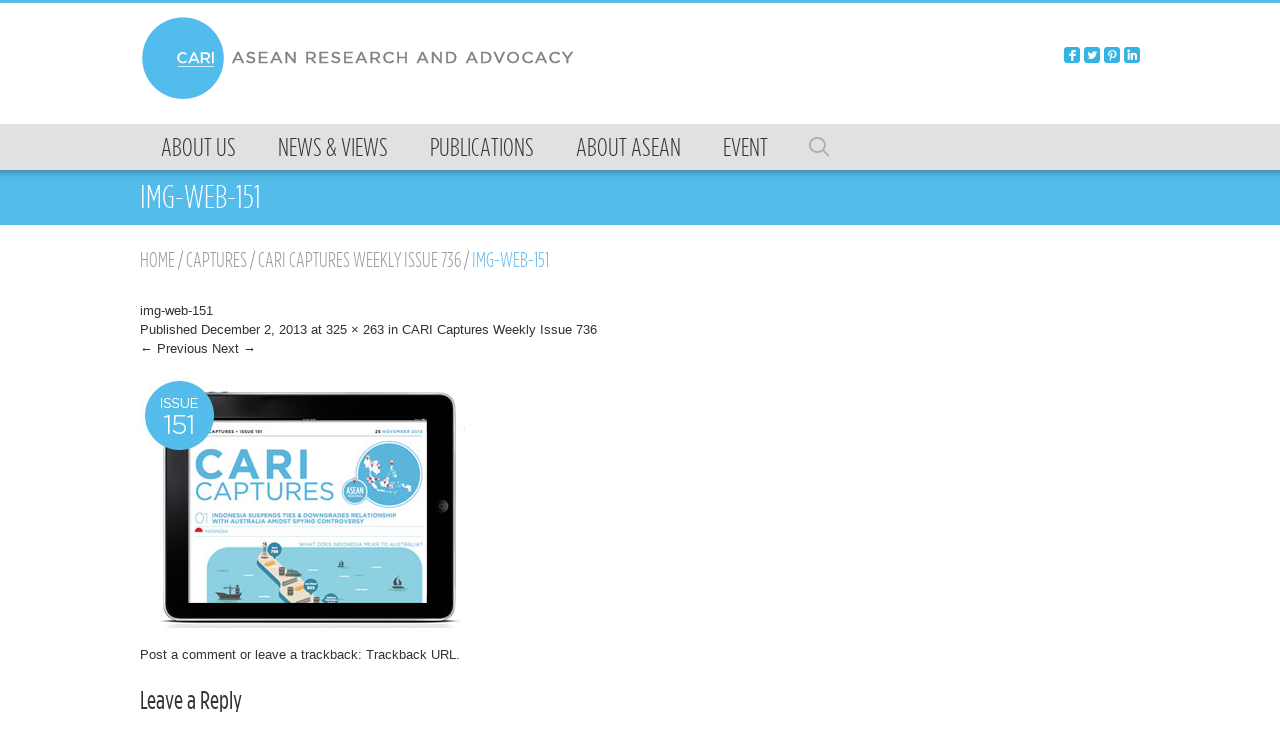

--- FILE ---
content_type: text/html; charset=UTF-8
request_url: https://cariasean.org/cari-captures/img-web-151/
body_size: 23516
content:
<!DOCTYPE html>
<html lang="en-US" xmlns:fb="https://www.facebook.com/2008/fbml" xmlns:addthis="https://www.addthis.com/help/api-spec" >
<head>
<meta charset="UTF-8" />
<meta name="viewport" content="width=device-width" />
<title>img-web-151 - CARI ASEAN Research and Advocacy</title>
<link rel="profile" href="http://gmpg.org/xfn/11" />
<link rel="pingback" href="https://cariasean.org/xmlrpc.php" />

<meta name='robots' content='index, follow, max-image-preview:large, max-snippet:-1, max-video-preview:-1' />
<meta name="dlm-version" content="4.8.7">
	<!-- This site is optimized with the Yoast SEO plugin v20.13 - https://yoast.com/wordpress/plugins/seo/ -->
	<link rel="canonical" href="https://cariasean.org/cari-captures/img-web-151/" />
	<meta property="og:locale" content="en_US" />
	<meta property="og:type" content="article" />
	<meta property="og:title" content="img-web-151 - CARI ASEAN Research and Advocacy" />
	<meta property="og:url" content="https://cariasean.org/cari-captures/img-web-151/" />
	<meta property="og:site_name" content="CARI ASEAN Research and Advocacy" />
	<meta property="article:publisher" content="https://www.facebook.com/cariasean" />
	<meta property="og:image" content="https://cariasean.org/cari-captures/img-web-151" />
	<meta property="og:image:width" content="325" />
	<meta property="og:image:height" content="263" />
	<meta property="og:image:type" content="image/jpeg" />
	<script type="application/ld+json" class="yoast-schema-graph">{"@context":"https://schema.org","@graph":[{"@type":"WebPage","@id":"https://cariasean.org/cari-captures/img-web-151/","url":"https://cariasean.org/cari-captures/img-web-151/","name":"img-web-151 - CARI ASEAN Research and Advocacy","isPartOf":{"@id":"https://cariasean.org/#website"},"primaryImageOfPage":{"@id":"https://cariasean.org/cari-captures/img-web-151/#primaryimage"},"image":{"@id":"https://cariasean.org/cari-captures/img-web-151/#primaryimage"},"thumbnailUrl":"https://cariasean.org/wp-content/uploads/2013/02/img-web-151.jpg","datePublished":"2013-12-02T03:03:54+00:00","dateModified":"2013-12-02T03:03:54+00:00","breadcrumb":{"@id":"https://cariasean.org/cari-captures/img-web-151/#breadcrumb"},"inLanguage":"en-US","potentialAction":[{"@type":"ReadAction","target":["https://cariasean.org/cari-captures/img-web-151/"]}]},{"@type":"ImageObject","inLanguage":"en-US","@id":"https://cariasean.org/cari-captures/img-web-151/#primaryimage","url":"https://cariasean.org/wp-content/uploads/2013/02/img-web-151.jpg","contentUrl":"https://cariasean.org/wp-content/uploads/2013/02/img-web-151.jpg","width":325,"height":263,"caption":"Captures Issue 151"},{"@type":"BreadcrumbList","@id":"https://cariasean.org/cari-captures/img-web-151/#breadcrumb","itemListElement":[{"@type":"ListItem","position":1,"name":"Home","item":"https://cariasean.org/"},{"@type":"ListItem","position":2,"name":"CARI Captures Weekly Issue 736","item":"https://cariasean.org/cari-captures/"},{"@type":"ListItem","position":3,"name":"img-web-151"}]},{"@type":"WebSite","@id":"https://cariasean.org/#website","url":"https://cariasean.org/","name":"CARI ASEAN Research and Advocacy","description":"CARI ASEAN Research and Advocacy is an independent think tank created to support the ASEAN economic integration and development through policy research and advocacy.","potentialAction":[{"@type":"SearchAction","target":{"@type":"EntryPoint","urlTemplate":"https://cariasean.org/?s={search_term_string}"},"query-input":"required name=search_term_string"}],"inLanguage":"en-US"}]}</script>
	<!-- / Yoast SEO plugin. -->


<link rel='dns-prefetch' href='//cdn.bibblio.org' />
<link rel='dns-prefetch' href='//s7.addthis.com' />
<link rel='dns-prefetch' href='//ajax.googleapis.com' />
<link rel='dns-prefetch' href='//netdna.bootstrapcdn.com' />
<link rel="alternate" type="application/rss+xml" title="CARI ASEAN Research and Advocacy &raquo; Feed" href="https://cariasean.org/feed/" />
<link rel="alternate" type="application/rss+xml" title="CARI ASEAN Research and Advocacy &raquo; Comments Feed" href="https://cariasean.org/comments/feed/" />
<link rel="alternate" type="application/rss+xml" title="CARI ASEAN Research and Advocacy &raquo; img-web-151 Comments Feed" href="https://cariasean.org/cari-captures/img-web-151/#main/feed/" />
		<!-- This site uses the Google Analytics by MonsterInsights plugin v8.18 - Using Analytics tracking - https://www.monsterinsights.com/ -->
		<!-- Note: MonsterInsights is not currently configured on this site. The site owner needs to authenticate with Google Analytics in the MonsterInsights settings panel. -->
					<!-- No tracking code set -->
				<!-- / Google Analytics by MonsterInsights -->
		<script type="text/javascript">
window._wpemojiSettings = {"baseUrl":"https:\/\/s.w.org\/images\/core\/emoji\/14.0.0\/72x72\/","ext":".png","svgUrl":"https:\/\/s.w.org\/images\/core\/emoji\/14.0.0\/svg\/","svgExt":".svg","source":{"concatemoji":"https:\/\/cariasean.org\/wp-includes\/js\/wp-emoji-release.min.js?ver=6.1.9"}};
/*! This file is auto-generated */
!function(e,a,t){var n,r,o,i=a.createElement("canvas"),p=i.getContext&&i.getContext("2d");function s(e,t){var a=String.fromCharCode,e=(p.clearRect(0,0,i.width,i.height),p.fillText(a.apply(this,e),0,0),i.toDataURL());return p.clearRect(0,0,i.width,i.height),p.fillText(a.apply(this,t),0,0),e===i.toDataURL()}function c(e){var t=a.createElement("script");t.src=e,t.defer=t.type="text/javascript",a.getElementsByTagName("head")[0].appendChild(t)}for(o=Array("flag","emoji"),t.supports={everything:!0,everythingExceptFlag:!0},r=0;r<o.length;r++)t.supports[o[r]]=function(e){if(p&&p.fillText)switch(p.textBaseline="top",p.font="600 32px Arial",e){case"flag":return s([127987,65039,8205,9895,65039],[127987,65039,8203,9895,65039])?!1:!s([55356,56826,55356,56819],[55356,56826,8203,55356,56819])&&!s([55356,57332,56128,56423,56128,56418,56128,56421,56128,56430,56128,56423,56128,56447],[55356,57332,8203,56128,56423,8203,56128,56418,8203,56128,56421,8203,56128,56430,8203,56128,56423,8203,56128,56447]);case"emoji":return!s([129777,127995,8205,129778,127999],[129777,127995,8203,129778,127999])}return!1}(o[r]),t.supports.everything=t.supports.everything&&t.supports[o[r]],"flag"!==o[r]&&(t.supports.everythingExceptFlag=t.supports.everythingExceptFlag&&t.supports[o[r]]);t.supports.everythingExceptFlag=t.supports.everythingExceptFlag&&!t.supports.flag,t.DOMReady=!1,t.readyCallback=function(){t.DOMReady=!0},t.supports.everything||(n=function(){t.readyCallback()},a.addEventListener?(a.addEventListener("DOMContentLoaded",n,!1),e.addEventListener("load",n,!1)):(e.attachEvent("onload",n),a.attachEvent("onreadystatechange",function(){"complete"===a.readyState&&t.readyCallback()})),(e=t.source||{}).concatemoji?c(e.concatemoji):e.wpemoji&&e.twemoji&&(c(e.twemoji),c(e.wpemoji)))}(window,document,window._wpemojiSettings);
</script>
<style type="text/css">
img.wp-smiley,
img.emoji {
	display: inline !important;
	border: none !important;
	box-shadow: none !important;
	height: 1em !important;
	width: 1em !important;
	margin: 0 0.07em !important;
	vertical-align: -0.1em !important;
	background: none !important;
	padding: 0 !important;
}
</style>
	<link rel='stylesheet' id='xyz_cfm_short_code_style-css' href='https://cariasean.org/wp-content/plugins/contact-form-manager/css/xyz_cfm_shortcode_style.css?ver=6.1.9' type='text/css' media='all' />
<link rel='stylesheet' id='jquery-style-css' href='https://ajax.googleapis.com/ajax/libs/jqueryui/1.8.2/themes/smoothness/jquery-ui.css?ver=6.1.9' type='text/css' media='all' />
<link rel='stylesheet' id='wp-block-library-css' href='https://cariasean.org/wp-includes/css/dist/block-library/style.min.css?ver=6.1.9' type='text/css' media='all' />
<link rel='stylesheet' id='classic-theme-styles-css' href='https://cariasean.org/wp-includes/css/classic-themes.min.css?ver=1' type='text/css' media='all' />
<style id='global-styles-inline-css' type='text/css'>
body{--wp--preset--color--black: #000000;--wp--preset--color--cyan-bluish-gray: #abb8c3;--wp--preset--color--white: #ffffff;--wp--preset--color--pale-pink: #f78da7;--wp--preset--color--vivid-red: #cf2e2e;--wp--preset--color--luminous-vivid-orange: #ff6900;--wp--preset--color--luminous-vivid-amber: #fcb900;--wp--preset--color--light-green-cyan: #7bdcb5;--wp--preset--color--vivid-green-cyan: #00d084;--wp--preset--color--pale-cyan-blue: #8ed1fc;--wp--preset--color--vivid-cyan-blue: #0693e3;--wp--preset--color--vivid-purple: #9b51e0;--wp--preset--gradient--vivid-cyan-blue-to-vivid-purple: linear-gradient(135deg,rgba(6,147,227,1) 0%,rgb(155,81,224) 100%);--wp--preset--gradient--light-green-cyan-to-vivid-green-cyan: linear-gradient(135deg,rgb(122,220,180) 0%,rgb(0,208,130) 100%);--wp--preset--gradient--luminous-vivid-amber-to-luminous-vivid-orange: linear-gradient(135deg,rgba(252,185,0,1) 0%,rgba(255,105,0,1) 100%);--wp--preset--gradient--luminous-vivid-orange-to-vivid-red: linear-gradient(135deg,rgba(255,105,0,1) 0%,rgb(207,46,46) 100%);--wp--preset--gradient--very-light-gray-to-cyan-bluish-gray: linear-gradient(135deg,rgb(238,238,238) 0%,rgb(169,184,195) 100%);--wp--preset--gradient--cool-to-warm-spectrum: linear-gradient(135deg,rgb(74,234,220) 0%,rgb(151,120,209) 20%,rgb(207,42,186) 40%,rgb(238,44,130) 60%,rgb(251,105,98) 80%,rgb(254,248,76) 100%);--wp--preset--gradient--blush-light-purple: linear-gradient(135deg,rgb(255,206,236) 0%,rgb(152,150,240) 100%);--wp--preset--gradient--blush-bordeaux: linear-gradient(135deg,rgb(254,205,165) 0%,rgb(254,45,45) 50%,rgb(107,0,62) 100%);--wp--preset--gradient--luminous-dusk: linear-gradient(135deg,rgb(255,203,112) 0%,rgb(199,81,192) 50%,rgb(65,88,208) 100%);--wp--preset--gradient--pale-ocean: linear-gradient(135deg,rgb(255,245,203) 0%,rgb(182,227,212) 50%,rgb(51,167,181) 100%);--wp--preset--gradient--electric-grass: linear-gradient(135deg,rgb(202,248,128) 0%,rgb(113,206,126) 100%);--wp--preset--gradient--midnight: linear-gradient(135deg,rgb(2,3,129) 0%,rgb(40,116,252) 100%);--wp--preset--duotone--dark-grayscale: url('#wp-duotone-dark-grayscale');--wp--preset--duotone--grayscale: url('#wp-duotone-grayscale');--wp--preset--duotone--purple-yellow: url('#wp-duotone-purple-yellow');--wp--preset--duotone--blue-red: url('#wp-duotone-blue-red');--wp--preset--duotone--midnight: url('#wp-duotone-midnight');--wp--preset--duotone--magenta-yellow: url('#wp-duotone-magenta-yellow');--wp--preset--duotone--purple-green: url('#wp-duotone-purple-green');--wp--preset--duotone--blue-orange: url('#wp-duotone-blue-orange');--wp--preset--font-size--small: 13px;--wp--preset--font-size--medium: 20px;--wp--preset--font-size--large: 36px;--wp--preset--font-size--x-large: 42px;--wp--preset--spacing--20: 0.44rem;--wp--preset--spacing--30: 0.67rem;--wp--preset--spacing--40: 1rem;--wp--preset--spacing--50: 1.5rem;--wp--preset--spacing--60: 2.25rem;--wp--preset--spacing--70: 3.38rem;--wp--preset--spacing--80: 5.06rem;}:where(.is-layout-flex){gap: 0.5em;}body .is-layout-flow > .alignleft{float: left;margin-inline-start: 0;margin-inline-end: 2em;}body .is-layout-flow > .alignright{float: right;margin-inline-start: 2em;margin-inline-end: 0;}body .is-layout-flow > .aligncenter{margin-left: auto !important;margin-right: auto !important;}body .is-layout-constrained > .alignleft{float: left;margin-inline-start: 0;margin-inline-end: 2em;}body .is-layout-constrained > .alignright{float: right;margin-inline-start: 2em;margin-inline-end: 0;}body .is-layout-constrained > .aligncenter{margin-left: auto !important;margin-right: auto !important;}body .is-layout-constrained > :where(:not(.alignleft):not(.alignright):not(.alignfull)){max-width: var(--wp--style--global--content-size);margin-left: auto !important;margin-right: auto !important;}body .is-layout-constrained > .alignwide{max-width: var(--wp--style--global--wide-size);}body .is-layout-flex{display: flex;}body .is-layout-flex{flex-wrap: wrap;align-items: center;}body .is-layout-flex > *{margin: 0;}:where(.wp-block-columns.is-layout-flex){gap: 2em;}.has-black-color{color: var(--wp--preset--color--black) !important;}.has-cyan-bluish-gray-color{color: var(--wp--preset--color--cyan-bluish-gray) !important;}.has-white-color{color: var(--wp--preset--color--white) !important;}.has-pale-pink-color{color: var(--wp--preset--color--pale-pink) !important;}.has-vivid-red-color{color: var(--wp--preset--color--vivid-red) !important;}.has-luminous-vivid-orange-color{color: var(--wp--preset--color--luminous-vivid-orange) !important;}.has-luminous-vivid-amber-color{color: var(--wp--preset--color--luminous-vivid-amber) !important;}.has-light-green-cyan-color{color: var(--wp--preset--color--light-green-cyan) !important;}.has-vivid-green-cyan-color{color: var(--wp--preset--color--vivid-green-cyan) !important;}.has-pale-cyan-blue-color{color: var(--wp--preset--color--pale-cyan-blue) !important;}.has-vivid-cyan-blue-color{color: var(--wp--preset--color--vivid-cyan-blue) !important;}.has-vivid-purple-color{color: var(--wp--preset--color--vivid-purple) !important;}.has-black-background-color{background-color: var(--wp--preset--color--black) !important;}.has-cyan-bluish-gray-background-color{background-color: var(--wp--preset--color--cyan-bluish-gray) !important;}.has-white-background-color{background-color: var(--wp--preset--color--white) !important;}.has-pale-pink-background-color{background-color: var(--wp--preset--color--pale-pink) !important;}.has-vivid-red-background-color{background-color: var(--wp--preset--color--vivid-red) !important;}.has-luminous-vivid-orange-background-color{background-color: var(--wp--preset--color--luminous-vivid-orange) !important;}.has-luminous-vivid-amber-background-color{background-color: var(--wp--preset--color--luminous-vivid-amber) !important;}.has-light-green-cyan-background-color{background-color: var(--wp--preset--color--light-green-cyan) !important;}.has-vivid-green-cyan-background-color{background-color: var(--wp--preset--color--vivid-green-cyan) !important;}.has-pale-cyan-blue-background-color{background-color: var(--wp--preset--color--pale-cyan-blue) !important;}.has-vivid-cyan-blue-background-color{background-color: var(--wp--preset--color--vivid-cyan-blue) !important;}.has-vivid-purple-background-color{background-color: var(--wp--preset--color--vivid-purple) !important;}.has-black-border-color{border-color: var(--wp--preset--color--black) !important;}.has-cyan-bluish-gray-border-color{border-color: var(--wp--preset--color--cyan-bluish-gray) !important;}.has-white-border-color{border-color: var(--wp--preset--color--white) !important;}.has-pale-pink-border-color{border-color: var(--wp--preset--color--pale-pink) !important;}.has-vivid-red-border-color{border-color: var(--wp--preset--color--vivid-red) !important;}.has-luminous-vivid-orange-border-color{border-color: var(--wp--preset--color--luminous-vivid-orange) !important;}.has-luminous-vivid-amber-border-color{border-color: var(--wp--preset--color--luminous-vivid-amber) !important;}.has-light-green-cyan-border-color{border-color: var(--wp--preset--color--light-green-cyan) !important;}.has-vivid-green-cyan-border-color{border-color: var(--wp--preset--color--vivid-green-cyan) !important;}.has-pale-cyan-blue-border-color{border-color: var(--wp--preset--color--pale-cyan-blue) !important;}.has-vivid-cyan-blue-border-color{border-color: var(--wp--preset--color--vivid-cyan-blue) !important;}.has-vivid-purple-border-color{border-color: var(--wp--preset--color--vivid-purple) !important;}.has-vivid-cyan-blue-to-vivid-purple-gradient-background{background: var(--wp--preset--gradient--vivid-cyan-blue-to-vivid-purple) !important;}.has-light-green-cyan-to-vivid-green-cyan-gradient-background{background: var(--wp--preset--gradient--light-green-cyan-to-vivid-green-cyan) !important;}.has-luminous-vivid-amber-to-luminous-vivid-orange-gradient-background{background: var(--wp--preset--gradient--luminous-vivid-amber-to-luminous-vivid-orange) !important;}.has-luminous-vivid-orange-to-vivid-red-gradient-background{background: var(--wp--preset--gradient--luminous-vivid-orange-to-vivid-red) !important;}.has-very-light-gray-to-cyan-bluish-gray-gradient-background{background: var(--wp--preset--gradient--very-light-gray-to-cyan-bluish-gray) !important;}.has-cool-to-warm-spectrum-gradient-background{background: var(--wp--preset--gradient--cool-to-warm-spectrum) !important;}.has-blush-light-purple-gradient-background{background: var(--wp--preset--gradient--blush-light-purple) !important;}.has-blush-bordeaux-gradient-background{background: var(--wp--preset--gradient--blush-bordeaux) !important;}.has-luminous-dusk-gradient-background{background: var(--wp--preset--gradient--luminous-dusk) !important;}.has-pale-ocean-gradient-background{background: var(--wp--preset--gradient--pale-ocean) !important;}.has-electric-grass-gradient-background{background: var(--wp--preset--gradient--electric-grass) !important;}.has-midnight-gradient-background{background: var(--wp--preset--gradient--midnight) !important;}.has-small-font-size{font-size: var(--wp--preset--font-size--small) !important;}.has-medium-font-size{font-size: var(--wp--preset--font-size--medium) !important;}.has-large-font-size{font-size: var(--wp--preset--font-size--large) !important;}.has-x-large-font-size{font-size: var(--wp--preset--font-size--x-large) !important;}
.wp-block-navigation a:where(:not(.wp-element-button)){color: inherit;}
:where(.wp-block-columns.is-layout-flex){gap: 2em;}
.wp-block-pullquote{font-size: 1.5em;line-height: 1.6;}
</style>
<link rel='stylesheet' id='bibblio_related_posts-css' href='https://cariasean.org/wp-content/plugins/bibblio-related-posts/public/css/bibblio_related_posts-public.css?ver=1.3.7' type='text/css' media='all' />
<link rel='stylesheet' id='bibblio-rcm-css-css' href='//cdn.bibblio.org/rcm/4.6/bib-related-content.css?ver=6.1.9' type='text/css' media='all' />
<link rel='stylesheet' id='contact-form-7-css' href='https://cariasean.org/wp-content/plugins/contact-form-7/includes/css/styles.css?ver=5.7.7' type='text/css' media='all' />
<link rel='stylesheet' id='wpdm-font-awesome-css' href='https://cariasean.org/wp-content/plugins/download-manager/assets/fontawesome/css/all.min.css?ver=6.1.9' type='text/css' media='all' />
<link rel='stylesheet' id='wpdm-front-bootstrap-css' href='https://cariasean.org/wp-content/plugins/download-manager/assets/bootstrap/css/bootstrap.min.css?ver=6.1.9' type='text/css' media='all' />
<link rel='stylesheet' id='wpdm-front-css' href='https://cariasean.org/wp-content/plugins/download-manager/assets/css/front.css?ver=6.1.9' type='text/css' media='all' />
<link rel='stylesheet' id='fontsforwebstyle-css' href='https://cariasean.org/wp-content/plugins/font/css/fontsforwebstyle.css?pver=7.5.1&#038;ver=6.1.9' type='text/css' media='all' />
<link rel='stylesheet' id='jquery-ui-css' href='https://cariasean.org/wp-content/plugins/font/css/start/jquery-ui-1.8.14.custom.css?ver=6.1.9' type='text/css' media='all' />
<link rel='stylesheet' id='colorpicker2-css' href='https://cariasean.org/wp-content/plugins/font/css/colorpicker.css?ver=6.1.9' type='text/css' media='all' />
<link rel='stylesheet' id='iphorm-css' href='https://cariasean.org/wp-content/plugins/iphorm-form-builder/css/styles.css?ver=1.10.2' type='text/css' media='all' />
<link rel='stylesheet' id='qtip-css' href='https://cariasean.org/wp-content/plugins/iphorm-form-builder/js/qtip2/jquery.qtip.min.css?ver=2.2.1' type='text/css' media='all' />
<link rel='stylesheet' id='iphorm-uniform-theme-1-css' href='https://cariasean.org/wp-content/plugins/iphorm-form-builder/js/uniform/themes/default/default.css?ver=1.10.2' type='text/css' media='all' />
<link rel='stylesheet' id='font-awesome-css' href='//netdna.bootstrapcdn.com/font-awesome/4.1.0/css/font-awesome.css' type='text/css' media='screen' />
<link rel='stylesheet' id='siq_icon_css-css' href='https://cariasean.org/wp-content/plugins/searchiq/assets/4.1/css/frontend/icon-moon.css?ver=1770124372' type='text/css' media='all' />
<link rel='stylesheet' id='siq_front_css-css' href='https://cariasean.org/wp-content/plugins/searchiq/assets/4.1/css/frontend/stylesheet.css?ver=1770124372' type='text/css' media='all' />
<link rel='stylesheet' id='widgetopts-styles-css' href='https://cariasean.org/wp-content/plugins/widget-options/assets/css/widget-options.css' type='text/css' media='all' />
<link rel='stylesheet' id='wp-pagenavi-css' href='https://cariasean.org/wp-content/plugins/wp-pagenavi/pagenavi-css.css?ver=2.70' type='text/css' media='all' />
<link rel='stylesheet' id='email-before-download-css' href='https://cariasean.org/wp-content/plugins/email-before-download/public/css/email-before-download-public.css?ver=6.9.6' type='text/css' media='all' />
<link rel='stylesheet' id='style-css' href='https://cariasean.org/wp-content/themes/cari/style.css?ver=6.1.9' type='text/css' media='all' />
<link rel='stylesheet' id='cari-style-css' href='https://cariasean.org/wp-content/themes/cari/cari.css?ver=all' type='text/css' media='all' />
<link rel='stylesheet' id='fancybox-css' href='https://cariasean.org/wp-content/themes/cari/fancybox/jquery.fancybox.css?ver=all' type='text/css' media='all' />
<link rel='stylesheet' id='jquery-ui-search-css' href='https://cariasean.org/wp-content/plugins/buddypress-global-search/assets/css/jquery-ui.min.css?ver=1.11.2' type='text/css' media='all' />
<link rel='stylesheet' id='buddypress-global-search-css' href='https://cariasean.org/wp-content/plugins/buddypress-global-search/assets/css/buddypress-global-search.min.css?ver=1.2.1' type='text/css' media='all' />
<link rel='stylesheet' id='et-shortcodes-css-css' href='https://cariasean.org/wp-content/plugins/et-shortcodes/css/shortcodes.css?ver=3.0' type='text/css' media='all' />
<link rel='stylesheet' id='et-shortcodes-responsive-css-css' href='https://cariasean.org/wp-content/plugins/et-shortcodes/css/shortcodes_responsive.css?ver=3.0' type='text/css' media='all' />
<link rel='stylesheet' id='addthis_all_pages-css' href='https://cariasean.org/wp-content/plugins/addthis/frontend/build/addthis_wordpress_public.min.css?ver=6.1.9' type='text/css' media='all' />
<link rel='stylesheet' id='lightboxStyle-css' href='https://cariasean.org/wp-content/plugins/lightbox-plus/css/grey/colorbox.css?ver=2.7' type='text/css' media='screen' />
<!--n2css--><script type='text/javascript' src='https://cariasean.org/wp-includes/js/jquery/jquery.min.js?ver=3.6.1' id='jquery-core-js'></script>
<script type='text/javascript' src='https://cariasean.org/wp-includes/js/jquery/jquery-migrate.min.js?ver=3.3.2' id='jquery-migrate-js'></script>
<script type='text/javascript' src='https://cariasean.org/wp-includes/js/jquery/ui/core.min.js?ver=1.13.2' id='jquery-ui-core-js'></script>
<script type='text/javascript' src='https://cariasean.org/wp-content/plugins/bibblio-related-posts/public/js/bibblio_related_posts-public.js?ver=1.3.7' id='bibblio_related_posts-js'></script>
<script type='text/javascript' src='https://cariasean.org/wp-content/plugins/download-manager/assets/bootstrap/js/popper.min.js?ver=6.1.9' id='wpdm-poper-js'></script>
<script type='text/javascript' src='https://cariasean.org/wp-content/plugins/download-manager/assets/bootstrap/js/bootstrap.min.js?ver=6.1.9' id='wpdm-front-bootstrap-js'></script>
<script type='text/javascript' id='wpdm-frontjs-js-extra'>
/* <![CDATA[ */
var wpdm_url = {"home":"https:\/\/cariasean.org\/","site":"https:\/\/cariasean.org\/","ajax":"https:\/\/cariasean.org\/wp-admin\/admin-ajax.php"};
var wpdm_js = {"spinner":"<i class=\"fas fa-sun fa-spin\"><\/i>","client_id":"20d13ceb64367bba702450ac3814b8c0"};
/* ]]> */
</script>
<script type='text/javascript' src='https://cariasean.org/wp-content/plugins/download-manager/assets/js/front.js?ver=3.2.76' id='wpdm-frontjs-js'></script>
<script type='text/javascript' src='https://cariasean.org/wp-content/plugins/font/js/jquery.fcarousel.min.js?ver=6.1.9' id='jquery-fcarousel-js'></script>
<script type='text/javascript' src='https://cariasean.org/wp-includes/js/jquery/ui/mouse.min.js?ver=1.13.2' id='jquery-ui-mouse-js'></script>
<script type='text/javascript' src='https://cariasean.org/wp-includes/js/jquery/ui/draggable.min.js?ver=1.13.2' id='jquery-ui-draggable-js'></script>
<script type='text/javascript' src='https://cariasean.org/wp-includes/js/jquery/ui/slider.min.js?ver=1.13.2' id='jquery-ui-slider-js'></script>
<script type='text/javascript' src='https://cariasean.org/wp-content/plugins/font/js/colorpicker.js?ver=6.1.9' id='colorpicker2-js'></script>
<script type='text/javascript' src='https://cariasean.org/wp-includes/js/jquery/ui/sortable.min.js?ver=1.13.2' id='jquery-ui-sortable-js'></script>
<script type='text/javascript' src='https://cariasean.org/wp-content/plugins/font/js/jquery.fontPlugin.js?pver=7.5.1&#038;ver=6.1.9' id='font-plugin-js'></script>
<script type='text/javascript' src='https://cariasean.org/wp-content/plugins/font/js/pluginscripts.js?pver=7.5.1&#038;ver=6.1.9' id='pluginscripts-js'></script>
<script type='text/javascript' src='https://cariasean.org/wp-content/plugins/iphorm-form-builder/js/iphorm.js?ver=1.10.2' id='iphorm-js'></script>
<script type='text/javascript' src='https://cariasean.org/wp-content/themes/cari/js/small-menu.js?ver=1' id='small-menu-js'></script>
<script type='text/javascript' src='https://cariasean.org/wp-content/themes/cari/js/keyboard-image-navigation.js?ver=20120202' id='keyboard-image-navigation-js'></script>
<link rel="https://api.w.org/" href="https://cariasean.org/wp-json/" /><link rel="alternate" type="application/json" href="https://cariasean.org/wp-json/wp/v2/media/5433" /><link rel="EditURI" type="application/rsd+xml" title="RSD" href="https://cariasean.org/xmlrpc.php?rsd" />
<link rel="wlwmanifest" type="application/wlwmanifest+xml" href="https://cariasean.org/wp-includes/wlwmanifest.xml" />
<meta name="generator" content="WordPress 6.1.9" />
<link rel='shortlink' href='https://cariasean.org/?p=5433' />
<link rel="alternate" type="application/json+oembed" href="https://cariasean.org/wp-json/oembed/1.0/embed?url=https%3A%2F%2Fcariasean.org%2Fcari-captures%2Fimg-web-151%2F%23main" />
<link rel="alternate" type="text/xml+oembed" href="https://cariasean.org/wp-json/oembed/1.0/embed?url=https%3A%2F%2Fcariasean.org%2Fcari-captures%2Fimg-web-151%2F%23main&#038;format=xml" />
<style type="text/css">PICK AN ELEMENT NOW - or type CSS selector(advanced) {
font-size: 21px !important;
color: #444 !important;
}
PICK AN ELEMENT NOW - or type CSS selector(advanced) {
font-size: 20px !important;
color: #222 !important;
}
</style>			<style type="text/css">
				.gllr_image_row {
					clear: both;
				}
			</style>
			<!-- Global site tag (gtag.js) - Google Analytics -->
<script async src="https://www.googletagmanager.com/gtag/js?id=UA-101117736-1"></script>
<script>
  window.dataLayer = window.dataLayer || [];
  function gtag(){dataLayer.push(arguments);}
  gtag('js', new Date());

  gtag('config', 'UA-101117736-1');
</script><script>
	function expand(param) {
		param.style.display = (param.style.display == "none") ? "block" : "none";
	}
	function read_toggle(id, more, less) {
		el = document.getElementById("readlink" + id);
		el.innerHTML = (el.innerHTML == more) ? less : more;
		expand(document.getElementById("read" + id));
	}
	</script>
<style>
.scroll-back-to-top-wrapper {
    position: fixed;
	opacity: 0;
	visibility: hidden;
	overflow: hidden;
	text-align: center;
	z-index: 99999999;
    background-color: #777777;
	color: #eeeeee;
	width: 50px;
	height: 48px;
	line-height: 48px;
	right: 30px;
	bottom: 30px;
	padding-top: 2px;
	border-top-left-radius: 10px;
	border-top-right-radius: 10px;
	border-bottom-right-radius: 10px;
	border-bottom-left-radius: 10px;
	-webkit-transition: all 0.5s ease-in-out;
	-moz-transition: all 0.5s ease-in-out;
	-ms-transition: all 0.5s ease-in-out;
	-o-transition: all 0.5s ease-in-out;
	transition: all 0.5s ease-in-out;
}
.scroll-back-to-top-wrapper:hover {
	background-color: #888888;
  color: #eeeeee;
}
.scroll-back-to-top-wrapper.show {
    visibility:visible;
    cursor:pointer;
	opacity: 1.0;
}
.scroll-back-to-top-wrapper i.fa {
	line-height: inherit;
}
.scroll-back-to-top-wrapper .fa-lg {
	vertical-align: 0;
}
</style><script type="text/javascript">
					(function () {
						window.siqConfig = {
							engineKey: "20c3805d143e120c8618ebea10ebf998"
						};
						window.siqConfig.baseUrl = "//pub.searchiq.co/";
						window.siqConfig.preview = true;
						var script = document.createElement("SCRIPT");
						script.src = window.siqConfig.baseUrl + "js/container/siq-container-2.js?cb=" + (Math.floor(Math.random()*999999)) + "&engineKey=" + siqConfig.engineKey;
						script.id = "siq-container";
						document.getElementsByTagName("HEAD")[0].appendChild(script);
					})();
				</script><style type="text/css">/* =Responsive Map fix
-------------------------------------------------------------- */
.pw_map_canvas img {
	max-width: none;
}</style>	<!--Simple Popup Plugin v4.0 / RH Mods-->
	<script language="javascript" type="text/javascript">
	<!--
	var swin=null;
	function popitup(mypage,w,h,pos,myname,infocus){
	    if (w!=parseInt(w)||w<=0) w=$width;
	    if (h!=parseInt(h)||h<=0) h=$height;
	    if (myname==null){myname="swin"};
	    var myleft = 0;
	    var mytop = 0;
	    if (myleft==0 && mytop==0 && pos!="random"){pos="center"};
	    if (pos=="random"){myleft=(screen.width)?Math.floor(Math.random()*(screen.width-w)):100;mytop=(screen.height)?Math.floor(Math.random()*((screen.height-h)-75)):100;}
	    if (pos=="center"){myleft=(screen.width)?(screen.width-w)/2:100;mytop=(screen.height)?(screen.height-h)/2:100;}
	    settings="width=" + w + ",height=" + h + ",top=" + mytop + ",left=" + myleft + ",scrollbars=no,location=no,directories=no,status=no,menubar=no,toolbar=no,resizable=no";swin=window.open(mypage,myname,settings);
	    if (infocus==null || infocus=="front"){swin.focus()};
	    return false;
	}
	// -->
	</script>
	<!--/Simple Popup Plugin-->
	<!--[if lt IE 9]>
	<script src="http://css3-mediaqueries-js.googlecode.com/files/css3-mediaqueries.js"></script>
	<script src="http://html5shim.googlecode.com/svn/trunk/html5.js"></script>
<![endif]-->
<!-- All in one Favicon 4.8 --><link rel="shortcut icon" href="https://www.cariasean.org/wp-content/uploads/2019/02/cari-favicon.ico" />
		<script type="text/javascript">
			var ajaxproxy = 'https://cariasean.org/wp-admin/admin-ajax.php';
			var fontBlogUrl = 'https://cariasean.org';
			var fontBlogName = 'CARI ASEAN Research and Advocacy';
			var fontPluginVersion = '7.5.1';
		</script>
		<link rel="icon" href="https://cariasean.org/wp-content/uploads/2021/01/cropped-carilogo1-32x32.png" sizes="32x32" />
<link rel="icon" href="https://cariasean.org/wp-content/uploads/2021/01/cropped-carilogo1-192x192.png" sizes="192x192" />
<link rel="apple-touch-icon" href="https://cariasean.org/wp-content/uploads/2021/01/cropped-carilogo1-180x180.png" />
<meta name="msapplication-TileImage" content="https://cariasean.org/wp-content/uploads/2021/01/cropped-carilogo1-270x270.png" />
<style type="text/css">

*[id^='readlink'] {
 font-weight: ;
 color: ;
 background: ;
 padding: ;
 border-bottom:  solid ;
 -webkit-box-shadow: none !important;
 box-shadow: none !important;
 -webkit-transition: none !important;
}

*[id^='readlink']:hover {
 font-weight: ;
 color: ;
 padding: ;
 border-bottom:  solid ;
}

*[id^='readlink']:focus {
 outline: none;
 color: ;
}

</style>
		<style type="text/css" id="wp-custom-css">
			
@media (min-width:768px){
	.banner .textwidget:nth-child(2) {
    display: none;
}
}
@media (max-width:767px){
	.banner .textwidget {
    display: none;
}
		.banner .textwidget:nth-child(2) {
    display: block;
}
	/*
	div#n2-ss-3 .n2-ss-slider-4 {
    display: none;
    
}*/
	div#n2-ss-slider-1 n2_ss__touch_element n2-ow {
		display: none;
	}
}		</style>
				
<!-- Responsive Select CSS 
================================================================ -->
<style type="text/css" id="responsive-select-css">
.responsiveSelectContainer select.responsiveMenuSelect, select.responsiveMenuSelect{
	display:none;
}

@media (max-width: 960px) {
	.responsiveSelectContainer{
		border:none !important;
		background:none !important;
		box-shadow:none !important;
		height:auto !important;
		max-height:none !important;
		visibility:visible !important;
	}
	.responsiveSelectContainer ul, ul.responsiveSelectFullMenu, #megaMenu ul.megaMenu.responsiveSelectFullMenu{
		display: none !important;
	}
	.responsiveSelectContainer select.responsiveMenuSelect, select.responsiveMenuSelect { 
		display: inline-block; 
		width:100%;
	}
}	
</style>
<!-- end Responsive Select CSS -->

<!-- Responsive Select JS
================================================================ -->
<script type="text/javascript">
jQuery(document).ready( function($){
	$( '.responsiveMenuSelect' ).change(function() {
		var loc = $(this).find( 'option:selected' ).val();
		if( loc != '' && loc != '#' ) window.location = loc;
	});
	//$( '.responsiveMenuSelect' ).val('');
});
</script>
<!-- end Responsive Select JS -->
		
<meta name="generator" content="WordPress Download Manager 3.2.76" />
                <style>
        /* WPDM Link Template Styles */        </style>
                <style>

            :root {
                --color-primary: #4a8eff;
                --color-primary-rgb: 74, 142, 255;
                --color-primary-hover: #5998ff;
                --color-primary-active: #3281ff;
                --color-secondary: #6c757d;
                --color-secondary-rgb: 108, 117, 125;
                --color-secondary-hover: #6c757d;
                --color-secondary-active: #6c757d;
                --color-success: #018e11;
                --color-success-rgb: 1, 142, 17;
                --color-success-hover: #0aad01;
                --color-success-active: #0c8c01;
                --color-info: #2CA8FF;
                --color-info-rgb: 44, 168, 255;
                --color-info-hover: #2CA8FF;
                --color-info-active: #2CA8FF;
                --color-warning: #FFB236;
                --color-warning-rgb: 255, 178, 54;
                --color-warning-hover: #FFB236;
                --color-warning-active: #FFB236;
                --color-danger: #ff5062;
                --color-danger-rgb: 255, 80, 98;
                --color-danger-hover: #ff5062;
                --color-danger-active: #ff5062;
                --color-green: #30b570;
                --color-blue: #0073ff;
                --color-purple: #8557D3;
                --color-red: #ff5062;
                --color-muted: rgba(69, 89, 122, 0.6);
                --wpdm-font: "Rubik", -apple-system, BlinkMacSystemFont, "Segoe UI", Roboto, Helvetica, Arial, sans-serif, "Apple Color Emoji", "Segoe UI Emoji", "Segoe UI Symbol";
            }

            .wpdm-download-link.btn.btn-primary {
                border-radius: 4px;
            }


        </style>
        </head>
<body class="attachment attachment-template-default single single-attachment postid-5433 attachmentid-5433 attachment-jpeg gllr_cari.sweetmag.my group-blog">
<div id="page" class="hfeed site">
		<header id="masthead" class="site-header" role="banner">
		<div class="container">
            <hgroup>
                <h1 class="site-title"><a href="https://cariasean.org/" title="CARI ASEAN Research and Advocacy" rel="home"><img src="https://cariasean.org/wp-content/themes/cari/images/logo.png" alt="CARI ASEAN Research and Advocacy" ></a></h1>
                <div class="social">
                    <a href="http://www.facebook.com/cariasean" target="_blank"><img src="https://cariasean.org/wp-content/themes/cari/images/social-fb.png" alt="facebook"></a>
                    <a href="https://twitter.com/Cariasean" target="_blank"><img src="https://cariasean.org/wp-content/themes/cari/images/social-twitter.png" alt="twitter"></a>
                    <a href="http://pinterest.com/cariasean/" target="_blank"><img src="https://cariasean.org/wp-content/themes/cari/images/social-pinterest.png" alt="pinterest"></a>
                    <a href="http://www.linkedin.com/pub/cari-cimb-asean-research-institute/69/74a/405" target="_blank"><img src="https://cariasean.org/wp-content/themes/cari/images/social-linkedin.png" alt="linkedin"></a>
                </div>
            </hgroup>
        </div><!-- .container -->
        
        <nav role="navigation" class="site-navigation main-navigation">
        	<div class="container">
            	  
                <h1 class="assistive-text">Menu</h1>
                <div class="assistive-text skip-link"><a href="#content" title="Skip to content">Skip to content</a></div>    
                <div class="responsiveSelectContainer"><ul id="menu-header-1" class="menu responsiveSelectFullMenu"><li class="menu-item menu-item-type-post_type menu-item-object-page menu-item-has-children menu-item-31"><a href="https://cariasean.org/about-us/">About Us</a>
<ul class="sub-menu">
	<li class="menu-item menu-item-type-post_type menu-item-object-page menu-item-5893"><a href="https://cariasean.org/about-us/chairman/">Chairman</a></li>
	<li class="menu-item menu-item-type-post_type menu-item-object-page menu-item-6166"><a href="https://cariasean.org/about-us/board-directors/">Board of Directors</a></li>
	<li class="parent menu-item menu-item-type-post_type menu-item-object-page menu-item-has-children menu-item-33"><a href="https://cariasean.org/about-us/advisors-fellows/">Advisors</a>
	<ul class="sub-menu">
		<li class="menu-item menu-item-type-post_type menu-item-object-page menu-item-1578"><a href="https://cariasean.org/about-us/advisors-fellows/tan-sri-andrew-sheng/">Tan Sri Andrew Sheng</a></li>
		<li class="menu-item menu-item-type-post_type menu-item-object-page menu-item-1586"><a href="https://cariasean.org/about-us/advisors-fellows/h-e-ong-keng-yong/">H.E. Ong Keng Yong</a></li>
		<li class="menu-item menu-item-type-post_type menu-item-object-page menu-item-1577"><a href="https://cariasean.org/about-us/advisors-fellows/dr-juwono-sudarsono/">Prof. Dr.  Juwono Sudarsono</a></li>
		<li class="menu-item menu-item-type-post_type menu-item-object-page menu-item-1576"><a href="https://cariasean.org/about-us/advisors-fellows/dr-donald-k-emmerson/">Dr. Donald K. Emmerson</a></li>
		<li class="menu-item menu-item-type-post_type menu-item-object-page menu-item-1575"><a href="https://cariasean.org/about-us/advisors-fellows/manu-bhaskaran/">Manu Bhaskaran</a></li>
		<li class="menu-item menu-item-type-post_type menu-item-object-page menu-item-1574"><a href="https://cariasean.org/about-us/advisors-fellows/professor-anthony-milner/">Prof Anthony Milner</a></li>
	</ul>
</li>
	<li class="menu-item menu-item-type-post_type menu-item-object-page menu-item-has-children menu-item-14669"><a href="https://cariasean.org/about-us/advisors-fellows/experts/">Experts</a>
	<ul class="sub-menu">
		<li class="menu-item menu-item-type-post_type menu-item-object-page menu-item-20870"><a href="https://cariasean.org/about-us/fellows/chandran-nair/">Chandran Nair</a></li>
		<li class="menu-item menu-item-type-post_type menu-item-object-page menu-item-1579"><a href="https://cariasean.org/about-us/advisors-fellows/ybhg-dato-ooi-sang-kuang/">Dato’ Ooi Sang Kuang</a></li>
		<li class="menu-item menu-item-type-post_type menu-item-object-page menu-item-14671"><a href="https://cariasean.org/about-us/advisors-fellows/bambang-irawan/">Dr. Bambang Irawan</a></li>
		<li class="menu-item menu-item-type-post_type menu-item-object-page menu-item-20325"><a href="https://cariasean.org/about-us/fellows/ms-hanim-hamzah/">Hanim Hamzah</a></li>
		<li class="menu-item menu-item-type-post_type menu-item-object-page menu-item-23654"><a href="https://cariasean.org/about-us/fellows/paolo-r-vergano/">Paolo R. Vergano</a></li>
		<li class="menu-item menu-item-type-post_type menu-item-object-page menu-item-20507"><a href="https://cariasean.org/about-us/fellows/dr-sufian-jusoh/">Prof. Dr. Sufian Jusoh</a></li>
		<li class="menu-item menu-item-type-post_type menu-item-object-page menu-item-1404"><a href="https://cariasean.org/about-us/advisors-fellows/prof-dr-jorn-dosch/">Prof Jörn Dosch</a></li>
		<li class="menu-item menu-item-type-post_type menu-item-object-page menu-item-14382"><a href="https://cariasean.org/about-us/advisors-fellows/new-appointment-pauline-loong-fellow/">Pauline Loong</a></li>
		<li class="menu-item menu-item-type-post_type menu-item-object-page menu-item-1580"><a href="https://cariasean.org/about-us/advisors-fellows/tunku-zain-al-abidin-ibni-tuanku-muhriz/">Tunku Zain Al-&#8216;Abidin</a></li>
	</ul>
</li>
	<li class="menu-item menu-item-type-post_type menu-item-object-page menu-item-22876"><a href="https://cariasean.org/about-us/executive-director/">Executive Director</a></li>
	<li class="parent menu-item menu-item-type-post_type menu-item-object-page menu-item-106"><a href="https://cariasean.org/careers/">Careers</a></li>
	<li class="menu-item menu-item-type-post_type menu-item-object-page menu-item-has-children menu-item-18335"><a href="https://cariasean.org/in-the-news/">In The News</a>
	<ul class="sub-menu">
		<li class="menu-item menu-item-type-post_type menu-item-object-page menu-item-2511"><a href="https://cariasean.org/about-us/media-request-form/">Media Request Form</a></li>
	</ul>
</li>
	<li class="parent menu-item menu-item-type-post_type menu-item-object-page menu-item-32"><a href="https://cariasean.org/about-us/contact-us/">Contact Us</a></li>
	<li class="parent menu-item menu-item-type-post_type menu-item-object-page menu-item-81"><a href="https://cariasean.org/about-us/asean-business-club/">ASEAN Business Club</a></li>
</ul>
</li>
<li class="menu-item menu-item-type-post_type menu-item-object-page menu-item-has-children menu-item-68"><a href="https://cariasean.org/news-views/">News &#038; Views</a>
<ul class="sub-menu">
	<li class="menu-item menu-item-type-taxonomy menu-item-object-news_category menu-item-26526"><a href="https://cariasean.org/news_category/activity-update/">Activity Updates</a></li>
	<li class="menu-item menu-item-type-taxonomy menu-item-object-news_category menu-item-25126"><a href="https://cariasean.org/news_category/analysis/">Analysis</a></li>
	<li class="menu-item menu-item-type-taxonomy menu-item-object-news_category menu-item-32583"><a href="https://cariasean.org/news_category/around-in-asean/">Around in ASEAN</a></li>
	<li class="menu-item menu-item-type-taxonomy menu-item-object-news_category menu-item-6216"><a href="https://cariasean.org/news_category/chairman-column/">Chairman&#8217;s Column</a></li>
	<li class="menu-item menu-item-type-taxonomy menu-item-object-news_category menu-item-26278"><a href="https://cariasean.org/news_category/china-asean-monitor/">China-ASEAN Monitor</a></li>
	<li class="menu-item menu-item-type-post_type menu-item-object-page menu-item-15402"><a href="https://cariasean.org/cari-viewpoints/">CARI Viewpoints</a></li>
	<li class="menu-item menu-item-type-taxonomy menu-item-object-news_category menu-item-286"><a href="https://cariasean.org/news_category/commentaries/">Commentaries</a></li>
	<li class="menu-item menu-item-type-taxonomy menu-item-object-news_category menu-item-26277"><a href="https://cariasean.org/news_category/mekong-monitor/">Mekong Monitor</a></li>
	<li class="menu-item menu-item-type-taxonomy menu-item-object-news_category menu-item-16909"><a href="https://cariasean.org/news_category/press-release/">Press Releases</a></li>
	<li class="menu-item menu-item-type-taxonomy menu-item-object-news_category menu-item-287"><a href="https://cariasean.org/news_category/interviews/">Interviews</a></li>
	<li class="menu-item menu-item-type-taxonomy menu-item-object-news_category menu-item-10172"><a href="https://cariasean.org/news_category/speeches/">Speeches</a></li>
</ul>
</li>
<li class="menu-item menu-item-type-post_type menu-item-object-page menu-item-has-children menu-item-130"><a href="https://cariasean.org/publications/">Publications</a>
<ul class="sub-menu">
	<li class="menu-item menu-item-type-post_type menu-item-object-page menu-item-36162"><a href="https://cariasean.org/perception-of-asean-businesses-towards-japan-2022/">Business Sentiment Survey Report 2022</a></li>
	<li class="menu-item menu-item-type-post_type menu-item-object-page menu-item-24637"><a href="https://cariasean.org/asean-2/covid-19-and-asean/">COVID-19 and ASEAN</a></li>
	<li class="menu-item menu-item-type-post_type menu-item-object-page menu-item-18492"><a href="https://cariasean.org/publications/advancing-asean-in-the-digital-age/">Advancing ASEAN in the Digital Age</a></li>
	<li class="menu-item menu-item-type-post_type menu-item-object-page menu-item-14713"><a href="https://cariasean.org/aec-blueprint-2025-analysis/">AEC Blueprint 2025 Analysis</a></li>
	<li class="menu-item menu-item-type-taxonomy menu-item-object-category menu-item-879"><a href="https://cariasean.org/category/asean-research-digest/">ASEAN Research Digest</a></li>
	<li class="menu-item menu-item-type-taxonomy menu-item-object-category menu-item-299"><a href="https://cariasean.org/category/captures/">CAPTURES</a></li>
	<li class="menu-item menu-item-type-post_type menu-item-object-page menu-item-21405"><a href="https://cariasean.org/publications/chinas-belt-and-road-initiative-bri-and-southeast-asia-publication/">China’s Belt and Road Initiative (BRI) and Southeast Asia Publication</a></li>
	<li class="menu-item menu-item-type-post_type menu-item-object-page menu-item-has-children menu-item-10060"><a href="https://cariasean.org/publications/reports/">Lifting-The-Barriers reports</a>
	<ul class="sub-menu">
		<li class="menu-item menu-item-type-post_type menu-item-object-page menu-item-17302"><a href="https://cariasean.org/lifting-the-barriers-initiative/">Lifting-the-Barriers Initiative</a></li>
	</ul>
</li>
	<li class="menu-item menu-item-type-post_type menu-item-object-page menu-item-1743"><a href="https://cariasean.org/publications/topical-reports/">Reports</a></li>
</ul>
</li>
<li class="menu-item menu-item-type-post_type menu-item-object-page menu-item-has-children menu-item-10774"><a href="https://cariasean.org/asean-2/">About ASEAN</a>
<ul class="sub-menu">
	<li class="menu-item menu-item-type-post_type menu-item-object-page menu-item-has-children menu-item-27489"><a href="https://cariasean.org/asean-2/sustainable-asean/">Sustainable ASEAN</a>
	<ul class="sub-menu">
		<li class="menu-item menu-item-type-post_type menu-item-object-page menu-item-35348"><a href="https://cariasean.org/air2021-chapter4-greening-asean/">Greening ASEAN: Pathways and Challenges</a></li>
		<li class="menu-item menu-item-type-post_type menu-item-object-page menu-item-35094"><a href="https://cariasean.org/a-pathway-towards-green-recovery-for-asean/">A Pathway Towards Green Recovery for ASEAN</a></li>
		<li class="menu-item menu-item-type-post_type menu-item-object-page menu-item-33290"><a href="https://cariasean.org/energy-transition-in-asean-gaps-challenges-and-policy-pathways-to-carbon-neutrality/">Energy Transition in ASEAN</a></li>
		<li class="menu-item menu-item-type-post_type menu-item-object-page menu-item-27490"><a href="https://cariasean.org/cari-policy-brief-greening-asean-review-and-recommendations-for-covid-19-stimulus-measures/">Greening ASEAN – Paper 1: Review and Recommendations for COVID-19 Stimulus Measures</a></li>
		<li class="menu-item menu-item-type-post_type menu-item-object-page menu-item-28573"><a href="https://cariasean.org/cari-policy-brief-greening-asean-review-and-recommendations-for-aseans-fiscal-measures-and-taxation/">Greening ASEAN – Paper 2: Review and Recommendations for Fiscal Measures and Taxation</a></li>
		<li class="menu-item menu-item-type-post_type menu-item-object-page menu-item-28898"><a href="https://cariasean.org/greening-asean-paper-3-review-and-recommendations-for-overseas-investments/">Greening ASEAN – Paper 3: Review and Recommendations for Overseas Investments</a></li>
		<li class="menu-item menu-item-type-post_type menu-item-object-page menu-item-29369"><a href="https://cariasean.org/greening-asean-paper-4-review-and-recommendations-for-future-of-work-equality-and-social-justice/">Greening ASEAN – Paper 4: Review and Recommendations for Future of Work, Equality and Social Justice</a></li>
	</ul>
</li>
	<li class="menu-item menu-item-type-post_type menu-item-object-page menu-item-has-children menu-item-25615"><a href="https://cariasean.org/the-asean-non-tariff-measures-services-and-investment-restrictiveness-tracker/">The ASEAN Non-Tariff Measures, Services and Investment Restrictiveness Tracker</a>
	<ul class="sub-menu">
		<li class="menu-item menu-item-type-post_type menu-item-object-page menu-item-25968"><a href="https://cariasean.org/ntm-trackers-02-country-series-malaysia/">NTM Trackers 02: Country Series – Malaysia</a></li>
		<li class="menu-item menu-item-type-post_type menu-item-object-page menu-item-26043"><a href="https://cariasean.org/ntm-trackers-03-country-series-indonesia/">NTM Trackers 03: Country Series – Indonesia</a></li>
		<li class="menu-item menu-item-type-post_type menu-item-object-page menu-item-26186"><a href="https://cariasean.org/ntm-trackers-04-country-series-thailand/">NTM Trackers 04: Country Series – Thailand</a></li>
		<li class="menu-item menu-item-type-post_type menu-item-object-page menu-item-26228"><a href="https://cariasean.org/ntm-trackers-05-country-series-viet-nam/">NTM Trackers 05: Country Series – Viet Nam</a></li>
		<li class="menu-item menu-item-type-post_type menu-item-object-page menu-item-26538"><a href="https://cariasean.org/ntm-trackers-06-country-series-united-states/">NTM Trackers 06: Country Series – United States</a></li>
		<li class="menu-item menu-item-type-post_type menu-item-object-page menu-item-26627"><a href="https://cariasean.org/ntm-trackers-07-country-series-singapore/">NTM Trackers 07: Country Series – Singapore</a></li>
		<li class="menu-item menu-item-type-post_type menu-item-object-page menu-item-26632"><a href="https://cariasean.org/ntm-trackers-08-country-series-brunei/">NTM Trackers 08: Country Series – Brunei</a></li>
		<li class="menu-item menu-item-type-post_type menu-item-object-page menu-item-26668"><a href="https://cariasean.org/ntm-trackers-09-country-series-european-union/">NTM Trackers 09: Country Series – European Union</a></li>
		<li class="menu-item menu-item-type-post_type menu-item-object-page menu-item-26700"><a href="https://cariasean.org/ntm-trackers-10-country-series-china/">NTM Trackers 10: Country Series – China</a></li>
		<li class="menu-item menu-item-type-post_type menu-item-object-page menu-item-26752"><a href="https://cariasean.org/ntm-trackers-11-country-series-the-philippines/">NTM Trackers 11: Country Series – The Philippines</a></li>
		<li class="menu-item menu-item-type-post_type menu-item-object-page menu-item-26887"><a href="https://cariasean.org/ntm-trackers-12-country-series-myanmar/">NTM Trackers 12: Country Series – Myanmar</a></li>
		<li class="menu-item menu-item-type-post_type menu-item-object-page menu-item-26936"><a href="https://cariasean.org/ntm-trackers-13-country-series-india/">NTM Trackers 13: Country Series – India</a></li>
		<li class="menu-item menu-item-type-post_type menu-item-object-page menu-item-27121"><a href="https://cariasean.org/ntm-trackers-14-country-series-japan/">NTM Trackers 14: Country Series – Japan</a></li>
		<li class="menu-item menu-item-type-post_type menu-item-object-page menu-item-29679"><a href="https://cariasean.org/ntm-trackers-15-country-series-cambodia/">NTM Trackers 15: Country Series – Cambodia</a></li>
		<li class="menu-item menu-item-type-post_type menu-item-object-page menu-item-29678"><a href="https://cariasean.org/ntm-trackers-16-country-series-loa-pdr/">NTM Trackers 16: Country Series – Loa PDR</a></li>
		<li class="menu-item menu-item-type-post_type menu-item-object-page menu-item-29755"><a href="https://cariasean.org/ntm-trackers-17-country-series-australia/">NTM Trackers 17: Country Series – Australia</a></li>
		<li class="menu-item menu-item-type-post_type menu-item-object-page menu-item-29781"><a href="https://cariasean.org/ntm-trackers-18-country-series-new-zealand/">NTM Trackers 18: Country Series – New Zealand</a></li>
	</ul>
</li>
	<li class="menu-item menu-item-type-post_type menu-item-object-page menu-item-has-children menu-item-23051"><a href="https://cariasean.org/asean-2/asean-economic-progress/">ASEAN Economic Progress</a>
	<ul class="sub-menu">
		<li class="menu-item menu-item-type-post_type menu-item-object-page menu-item-23052"><a href="https://cariasean.org/asean-2/asean-economic-progress/asean-economic-progress-drivers/">ASEAN Economic Progress: Drivers</a></li>
		<li class="menu-item menu-item-type-post_type menu-item-object-page menu-item-23112"><a href="https://cariasean.org/asean-2/asean-economic-progress/asean-economic-progress-vulnerabilities/">ASEAN Economic Progress: Vulnerabilities</a></li>
		<li class="menu-item menu-item-type-post_type menu-item-object-page menu-item-23156"><a href="https://cariasean.org/asean-2/asean-economic-progress/asean-economic-progress-prospects/">ASEAN Economic Progress: Prospects</a></li>
		<li class="menu-item menu-item-type-post_type menu-item-object-page menu-item-23412"><a href="https://cariasean.org/asean-2/asean-economic-progress/asean-economic-progress-asean-economic-cooperation/">ASEAN Economic Progress: ASEAN Economic Cooperation</a></li>
	</ul>
</li>
	<li class="menu-item menu-item-type-taxonomy menu-item-object-news_category menu-item-19582"><a href="https://cariasean.org/news_category/asean-policy-economic-update/">ASEAN Policy &#038; Economic Update</a></li>
	<li class="menu-item menu-item-type-post_type menu-item-object-page menu-item-has-children menu-item-17380"><a href="https://cariasean.org/asean-summit-meeting-updates/">ASEAN Summit/Meeting Updates</a>
	<ul class="sub-menu">
		<li class="menu-item menu-item-type-post_type menu-item-object-page menu-item-33199"><a href="https://cariasean.org/special-update-the-38th-and-39th-asean-summit/">Special Update: The 38th and 39th ASEAN Summits</a></li>
		<li class="menu-item menu-item-type-post_type menu-item-object-page menu-item-26737"><a href="https://cariasean.org/special-update-the-37th-asean-summit/">Special Update: The 37th ASEAN Summit</a></li>
		<li class="menu-item menu-item-type-post_type menu-item-object-page menu-item-26707"><a href="https://cariasean.org/special-update-summary-of-the-regional-comprehensive-economic-partnership-rcep-agreement/">Special Update: Summary of the Regional Comprehensive Economic Partnership (RCEP) Agreement</a></li>
		<li class="menu-item menu-item-type-post_type menu-item-object-page menu-item-25367"><a href="https://cariasean.org/special-update-36th-asean-summit-and-hanoi-action-plan/">Special Update: 36th ASEAN Summit and Hanoi Plan of Action</a></li>
		<li class="menu-item menu-item-type-post_type menu-item-object-page menu-item-24638"><a href="https://cariasean.org/special-update-asean-summit-and-asean3-summit-on-covid-19/">Special Update: ASEAN Summit and ASEAN+3 Summit on COVID-19</a></li>
		<li class="menu-item menu-item-type-post_type menu-item-object-page menu-item-23586"><a href="https://cariasean.org/special-update-on-the-2019-asean-republic-of-korea-rok-commemorative-summit/">Special Update on the 2019 ASEAN-Republic of Korea (ROK) Commemorative Summit</a></li>
		<li class="menu-item menu-item-type-post_type menu-item-object-page menu-item-23307"><a href="https://cariasean.org/special-update-on-the-35th-asean-summit-in-bangkok/">Special Update on the 35th ASEAN Summit in Bangkok</a></li>
		<li class="menu-item menu-item-type-post_type menu-item-object-page menu-item-23019"><a href="https://cariasean.org/special-update-on-the-joint-statement-on-the-51st-asean-economic-ministers-aem-meeting/">Special Update on the Joint Statement on the 51st ASEAN Economic Ministers (AEM) Meeting</a></li>
		<li class="menu-item menu-item-type-post_type menu-item-object-page menu-item-22724"><a href="https://cariasean.org/special-update-on-the-34th-asean-summit-in-bangkok/">Special update on the 34th ASEAN Summit in Bangkok</a></li>
		<li class="menu-item menu-item-type-post_type menu-item-object-page menu-item-22202"><a href="https://cariasean.org/special-update-on-the-5th-asean-finance-ministers-and-central-bank-governors-meeting-afmgm/">Special update on the 5th ASEAN Finance Ministers’ and Central Bank Governors’ Meeting (AFMGM)</a></li>
		<li class="menu-item menu-item-type-post_type menu-item-object-page menu-item-21466"><a href="https://cariasean.org/special-update-on-33rd-asean-summit/">Special update on 33rd ASEAN Summit</a></li>
		<li class="menu-item menu-item-type-post_type menu-item-object-page menu-item-21043"><a href="https://cariasean.org/50th-asean-economic-ministers-aem-meeting/">50th ASEAN Economic Ministers’ (AEM) meeting</a></li>
		<li class="menu-item menu-item-type-post_type menu-item-object-page menu-item-21018"><a href="https://cariasean.org/special-update-on-32nd-asean-summit/">Special update on 32nd ASEAN Summit</a></li>
		<li class="menu-item menu-item-type-post_type menu-item-object-page menu-item-18572"><a href="https://cariasean.org/special-update-on-31st-asean-summit/">Special update on 31st ASEAN Summit</a></li>
		<li class="menu-item menu-item-type-post_type menu-item-object-page menu-item-17372"><a href="https://cariasean.org/special-update-on-30th-asean-summit/">Special update on 30th ASEAN Summit</a></li>
		<li class="menu-item menu-item-type-post_type menu-item-object-page menu-item-17301"><a href="https://cariasean.org/special-update-on-28th-29th-asean-summits/">Special update on 28th &#038; 29th ASEAN Summits</a></li>
	</ul>
</li>
	<li class="menu-item menu-item-type-post_type menu-item-object-page menu-item-has-children menu-item-19314"><a href="https://cariasean.org/asean-2/economic-snapshot-asean-focus/">Economic Snapshot: ASEAN Focus</a>
	<ul class="sub-menu">
		<li class="menu-item menu-item-type-post_type menu-item-object-page menu-item-has-children menu-item-18758"><a href="https://cariasean.org/economic-snapshot-asean-focus-december-2017/">Economic Snapshot: ASEAN Focus December 2017</a>
		<ul class="sub-menu">
			<li class="menu-item menu-item-type-post_type menu-item-object-page menu-item-18760"><a href="https://cariasean.org/economic-snapshot-asean-focus-december-2017/economic-and-currency-outlook/">Economic and Currency Outlook</a></li>
			<li class="menu-item menu-item-type-post_type menu-item-object-page menu-item-18770"><a href="https://cariasean.org/economic-snapshot-asean-focus-december-2017/malaysia/">Malaysia</a></li>
			<li class="menu-item menu-item-type-post_type menu-item-object-page menu-item-18779"><a href="https://cariasean.org/economic-snapshot-asean-focus-december-2017/indonesia/">Indonesia</a></li>
			<li class="menu-item menu-item-type-post_type menu-item-object-page menu-item-18789"><a href="https://cariasean.org/economic-snapshot-asean-focus-december-2017/singapore/">Singapore</a></li>
			<li class="menu-item menu-item-type-post_type menu-item-object-page menu-item-18788"><a href="https://cariasean.org/economic-snapshot-asean-focus-december-2017/thailand/">Thailand</a></li>
		</ul>
</li>
		<li class="menu-item menu-item-type-post_type menu-item-object-page menu-item-has-children menu-item-17445"><a href="https://cariasean.org/economic-snapshot-may-2017/">Economic Snapshot: ASEAN Focus May 2017</a>
		<ul class="sub-menu">
			<li class="menu-item menu-item-type-post_type menu-item-object-page menu-item-17469"><a href="https://cariasean.org/economic-snapshot-may-2017/economic-snapshot-may-2017-economic-outlook/">Economic Outlook</a></li>
			<li class="menu-item menu-item-type-post_type menu-item-object-page menu-item-17483"><a href="https://cariasean.org/economic-snapshot-may-2017/economic-snapshot-may-2017-currency-outlook/">Currency Outlook</a></li>
			<li class="menu-item menu-item-type-post_type menu-item-object-page menu-item-17671"><a href="https://cariasean.org/economic-snapshot-may-2017/rates-strategy/">Rates Strategy</a></li>
			<li class="menu-item menu-item-type-post_type menu-item-object-page menu-item-17697"><a href="https://cariasean.org/economic-snapshot-may-2017/cambodia/">Cambodia</a></li>
			<li class="menu-item menu-item-type-post_type menu-item-object-page menu-item-17696"><a href="https://cariasean.org/economic-snapshot-may-2017/indonesia/">Indonesia</a></li>
			<li class="menu-item menu-item-type-post_type menu-item-object-page menu-item-17728"><a href="https://cariasean.org/economic-snapshot-may-2017/thailand/">Thailand</a></li>
			<li class="menu-item menu-item-type-post_type menu-item-object-page menu-item-17727"><a href="https://cariasean.org/economic-snapshot-may-2017/singapore/">Singapore</a></li>
			<li class="menu-item menu-item-type-post_type menu-item-object-page menu-item-17733"><a href="https://cariasean.org/economic-snapshot-may-2017/philippines/">Philippines</a></li>
			<li class="menu-item menu-item-type-post_type menu-item-object-page menu-item-17734"><a href="https://cariasean.org/economic-snapshot-may-2017/lao-pdr/">Lao PDR</a></li>
			<li class="menu-item menu-item-type-post_type menu-item-object-page menu-item-17746"><a href="https://cariasean.org/economic-snapshot-may-2017/myanmar/">Myanmar</a></li>
			<li class="menu-item menu-item-type-post_type menu-item-object-page menu-item-17756"><a href="https://cariasean.org/economic-snapshot-may-2017/vietnam/">Vietnam</a></li>
			<li class="menu-item menu-item-type-post_type menu-item-object-page menu-item-17776"><a href="https://cariasean.org/economic-snapshot-may-2017/malaysia/">Malaysia</a></li>
		</ul>
</li>
		<li class="menu-item menu-item-type-post_type menu-item-object-page menu-item-has-children menu-item-16131"><a href="https://cariasean.org/economic-snapshot-asean-focus-2017/">Economic Snapshot: ASEAN Focus Jan 2017</a>
		<ul class="sub-menu">
			<li class="menu-item menu-item-type-post_type menu-item-object-page menu-item-16146"><a href="https://cariasean.org/economic-snapshot-asean-focus-2017/economic-snapshot-asean-focus-2017-economic-outlook/">Economic Outlook</a></li>
			<li class="menu-item menu-item-type-post_type menu-item-object-page menu-item-16177"><a href="https://cariasean.org/economic-snapshot-asean-focus-2017/economic-snapshot-asean-focus-currency-outlook/">Currency Outlook</a></li>
			<li class="menu-item menu-item-type-post_type menu-item-object-page menu-item-16202"><a href="https://cariasean.org/economic-snapshot-asean-focus-2017/economic-snapshot-asean-focus-2017-rates-strategy/">Rates Strategy</a></li>
			<li class="menu-item menu-item-type-post_type menu-item-object-page menu-item-16233"><a href="https://cariasean.org/economic-snapshot-asean-focus-2017/economic-snapshot-asean-focus-cambodia/">CAMBODIA</a></li>
			<li class="menu-item menu-item-type-post_type menu-item-object-page menu-item-16240"><a href="https://cariasean.org/economic-snapshot-asean-focus-2017/economic-snapshot-asean-focus-2017-malaysia/">MALAYSIA</a></li>
			<li class="menu-item menu-item-type-post_type menu-item-object-page menu-item-16255"><a href="https://cariasean.org/economic-snapshot-asean-focus-2017/economic-snapshot-asean-focus-2017-indonesia/">INDONESIA</a></li>
			<li class="menu-item menu-item-type-post_type menu-item-object-page menu-item-16291"><a href="https://cariasean.org/economic-snapshot-asean-focus-2017/economic-snapshot-asean-focus-2017-thailand/">THAILAND</a></li>
			<li class="menu-item menu-item-type-post_type menu-item-object-page menu-item-16270"><a href="https://cariasean.org/economic-snapshot-asean-focus-2017/economic-snapshot-asean-focus-2017-philippines/">PHILIPPINES</a></li>
			<li class="menu-item menu-item-type-post_type menu-item-object-page menu-item-16338"><a href="https://cariasean.org/economic-snapshot-asean-focus-2017/economic-snapshot-asean-focus-2017-vietnam/">VIETNAM</a></li>
			<li class="menu-item menu-item-type-post_type menu-item-object-page menu-item-16316"><a href="https://cariasean.org/economic-snapshot-asean-focus-2017/economic-snapshot-asean-focus-2017-singapore/">SINGAPORE</a></li>
		</ul>
</li>
		<li class="menu-item menu-item-type-post_type menu-item-object-page menu-item-17585"><a href="https://cariasean.org/economic-snapshot-asean-focus-august-2016/">Economic Snapshot: ASEAN Focus August 2016</a></li>
	</ul>
</li>
	<li class="menu-item menu-item-type-post_type menu-item-object-page menu-item-23384"><a href="https://cariasean.org/asean-2/policy-brief/">Policy Brief</a></li>
	<li class="menu-item menu-item-type-post_type menu-item-object-page menu-item-has-children menu-item-13397"><a href="https://cariasean.org/sector-analysis-report/">Sectoral Reports</a>
	<ul class="sub-menu">
		<li class="menu-item menu-item-type-post_type menu-item-object-page menu-item-14189"><a href="https://cariasean.org/sector-analysis-report/ltb-report-2013-aviation/">Aviation (2013)</a></li>
		<li class="menu-item menu-item-type-post_type menu-item-object-page menu-item-14183"><a href="https://cariasean.org/sector-analysis-report/ltb-report-2015-air-transportation/">Air Transportation (2015)</a></li>
		<li class="menu-item menu-item-type-post_type menu-item-object-page menu-item-14188"><a href="https://cariasean.org/sector-analysis-report/ltb-report-2014-automotive-manufacturing/">Automotive &#038; Manufacturing (2014)</a></li>
		<li class="menu-item menu-item-type-post_type menu-item-object-page menu-item-14191"><a href="https://cariasean.org/sector-analysis-report/ltb-report-2013-capital-markets-2/">Capital Markets (2013)</a></li>
		<li class="menu-item menu-item-type-post_type menu-item-object-page menu-item-14192"><a href="https://cariasean.org/sector-analysis-report/ltb-report-2013-connectivity/">Connectivity (2013)</a></li>
		<li class="menu-item menu-item-type-post_type menu-item-object-page menu-item-14193"><a href="https://cariasean.org/sector-analysis-report/ltb-report-2013-financial-services/">Financial Services (2013)</a></li>
		<li class="menu-item menu-item-type-post_type menu-item-object-page menu-item-14185"><a href="https://cariasean.org/sector-analysis-report/ltb-report-2014-financial-services-and-capital-markets/">Financial Services and Capital Markets (2014)</a></li>
		<li class="menu-item menu-item-type-post_type menu-item-object-page menu-item-14182"><a href="https://cariasean.org/sector-analysis-report/ltb-report-2015-financial-services-capital-markets/">Financial Services &#038; Capital Markets (2015)</a></li>
		<li class="menu-item menu-item-type-post_type menu-item-object-page menu-item-14184"><a href="https://cariasean.org/sector-analysis-report/ltb-report-2014-food-beverages-industry/">Food &#038; Beverages Industry (2014)</a></li>
		<li class="menu-item menu-item-type-post_type menu-item-object-page menu-item-14190"><a href="https://cariasean.org/sector-analysis-report/ltb-report-2013-healthcare/">Healthcare (2013)</a></li>
		<li class="menu-item menu-item-type-post_type menu-item-object-page menu-item-14179"><a href="https://cariasean.org/sector-analysis-report/ltb-report-2015-healthcare/">Healthcare (2015)</a></li>
		<li class="menu-item menu-item-type-post_type menu-item-object-page menu-item-14195"><a href="https://cariasean.org/sector-analysis-report/ltb-report-2013-infrastructure-power-utilities/">Infrastructure, Power &#038; Utilities (2013)</a></li>
		<li class="menu-item menu-item-type-post_type menu-item-object-page menu-item-14194"><a href="https://cariasean.org/sector-analysis-report/ltb-report-2015-infrastructure/">Infrastructure (2015)</a></li>
		<li class="menu-item menu-item-type-post_type menu-item-object-page menu-item-14187"><a href="https://cariasean.org/sector-analysis-report/ltb-report-2014-legal/">Legal (2014)</a></li>
		<li class="menu-item menu-item-type-post_type menu-item-object-page menu-item-14196"><a href="https://cariasean.org/sector-analysis-report/ltb-report-2014-minerals-oil-gas/">Minerals, Oil &#038; Gas (2014)</a></li>
		<li class="menu-item menu-item-type-post_type menu-item-object-page menu-item-14180"><a href="https://cariasean.org/sector-analysis-report/ltb-report-2015-retail/">Retail (2015)</a></li>
		<li class="menu-item menu-item-type-post_type menu-item-object-page menu-item-14186"><a href="https://cariasean.org/sector-analysis-report/ltb-report-2014-retail/">Retail (2014)</a></li>
		<li class="menu-item menu-item-type-post_type menu-item-object-page menu-item-14178"><a href="https://cariasean.org/sector-analysis-report/ltb-report-2014-tax/">Tax (2014)</a></li>
		<li class="menu-item menu-item-type-post_type menu-item-object-page menu-item-14181"><a href="https://cariasean.org/sector-analysis-report/ltb-report-2015-tourism/">Tourism (2015)</a></li>
	</ul>
</li>
	<li class="menu-item menu-item-type-post_type menu-item-object-page menu-item-has-children menu-item-10803"><a href="https://cariasean.org/asean-2/economy-profiles/">Economy Profiles</a>
	<ul class="sub-menu">
		<li class="menu-item menu-item-type-post_type menu-item-object-page menu-item-10804"><a href="https://cariasean.org/asean-2/economy-profiles/brunei-economy-profile/">Brunei</a></li>
		<li class="menu-item menu-item-type-post_type menu-item-object-page menu-item-10805"><a href="https://cariasean.org/asean-2/economy-profiles/cambodia-economy-profile/">Cambodia</a></li>
		<li class="menu-item menu-item-type-post_type menu-item-object-page menu-item-10806"><a href="https://cariasean.org/asean-2/economy-profiles/indonesia-economy-profile/">Indonesia</a></li>
		<li class="menu-item menu-item-type-post_type menu-item-object-page menu-item-10807"><a href="https://cariasean.org/asean-2/economy-profiles/laos-economy-profile/">Laos</a></li>
		<li class="menu-item menu-item-type-post_type menu-item-object-page menu-item-10811"><a href="https://cariasean.org/asean-2/economy-profiles/malaysia-economy-profile/">Malaysia</a></li>
		<li class="menu-item menu-item-type-post_type menu-item-object-page menu-item-10812"><a href="https://cariasean.org/asean-2/economy-profiles/myanmar-economy-profile/">Myanmar</a></li>
		<li class="menu-item menu-item-type-post_type menu-item-object-page menu-item-10808"><a href="https://cariasean.org/asean-2/economy-profiles/singapore-economy-profile/">Singapore</a></li>
		<li class="menu-item menu-item-type-post_type menu-item-object-page menu-item-10813"><a href="https://cariasean.org/asean-2/economy-profiles/thailand-economy-profile/">Thailand</a></li>
		<li class="menu-item menu-item-type-post_type menu-item-object-page menu-item-10809"><a href="https://cariasean.org/asean-2/economy-profiles/philippines-economy-profile/">Philippines</a></li>
		<li class="menu-item menu-item-type-post_type menu-item-object-page menu-item-10810"><a href="https://cariasean.org/asean-2/economy-profiles/vietnam-economy-profile/">Vietnam</a></li>
	</ul>
</li>
</ul>
</li>
<li class="menu-item menu-item-type-post_type menu-item-object-page menu-item-has-children menu-item-15057"><a href="https://cariasean.org/event-3/">Event</a>
<ul class="sub-menu">
	<li class="menu-item menu-item-type-post_type menu-item-object-page menu-item-15055"><a href="https://cariasean.org/upcoming-event/">Upcoming Events</a></li>
	<li class="menu-item menu-item-type-post_type menu-item-object-page menu-item-has-children menu-item-15056"><a href="https://cariasean.org/recent-events/">Recent Events</a>
	<ul class="sub-menu">
		<li class="menu-item menu-item-type-post_type menu-item-object-page menu-item-32923"><a href="https://cariasean.org/asean-tourism-webinar-outlook-and-pathways-to-recovery-2/">ASEAN TOURISM WEBINAR: OUTLOOK AND PATHWAYS TO RECOVERY</a></li>
		<li class="menu-item menu-item-type-post_type menu-item-object-page menu-item-32682"><a href="https://cariasean.org/greening-asean-towards-green-recovery-in-asean-post-pandemic-2/">GREENING ASEAN: TOWARDS GREEN RECOVERY IN ASEAN POST-PANDEMIC</a></li>
		<li class="menu-item menu-item-type-post_type menu-item-object-page menu-item-32582"><a href="https://cariasean.org/asean-healthcare-webinar-2021-covid-19-vaccine-rollout-and-the-recovery-of-the-asean-economy-2/">ASEAN HEALTHCARE WEBINAR 2021: COVID-19 VACCINE ROLLOUT AND THE RECOVERY OF THE ASEAN ECONOMY</a></li>
		<li class="menu-item menu-item-type-post_type menu-item-object-page menu-item-29181"><a href="https://cariasean.org/cari-briefings-on-invest-asean-italian-industry-expertise-in-malaysia/">Invest ASEAN: Italian Industry Expertise in Malaysia</a></li>
		<li class="menu-item menu-item-type-post_type menu-item-object-page menu-item-has-children menu-item-22879"><a href="https://cariasean.org/smart-showcase-series-the-future-of-fintech-in-asean/">Smart Showcase Series: The Future of Fintech in ASEAN</a>
		<ul class="sub-menu">
			<li class="menu-item menu-item-type-post_type menu-item-object-page menu-item-23483"><a href="https://cariasean.org/fintech-as-an-enabler-of-financial-inclusion-in-asean/">Fintech as an enabler of financial inclusion in ASEAN – Collaboration is key to harnessing the potential of Fintech in ASEAN</a></li>
		</ul>
</li>
		<li class="menu-item menu-item-type-post_type menu-item-object-page menu-item-15303"><a href="https://cariasean.org/all-asean-roundtable-series/">ASEAN Roundtable Series</a></li>
		<li class="menu-item menu-item-type-post_type menu-item-object-page menu-item-20219"><a href="https://cariasean.org/cari-briefings/">CARI Briefings</a></li>
		<li class="menu-item menu-item-type-post_type menu-item-object-page menu-item-has-children menu-item-11298"><a href="https://cariasean.org/event-2/abc-forum-2015/">ABC Forum 2015</a>
		<ul class="sub-menu">
			<li class="menu-item menu-item-type-post_type menu-item-object-page menu-item-11341"><a href="https://cariasean.org/event-2/abc-forum-2015/about-abc-forum-2015/">About ABC Forum 2015</a></li>
			<li class="menu-item menu-item-type-post_type menu-item-object-page menu-item-11361"><a href="https://cariasean.org/event-2/abc-forum-2015/about-asean/">About  ASEAN</a></li>
			<li class="menu-item menu-item-type-post_type menu-item-object-page menu-item-11370"><a href="https://cariasean.org/event-2/abc-forum-2015/conveners/">Conveners</a></li>
			<li class="menu-item menu-item-type-post_type menu-item-object-page menu-item-11487"><a href="https://cariasean.org/event-2/abc-forum-2015/speakers/">Speakers</a></li>
			<li class="menu-item menu-item-type-post_type menu-item-object-page menu-item-11998"><a href="https://cariasean.org/event-2/abc-forum-2015/idea-capsules/">Presentations</a></li>
			<li class="menu-item menu-item-type-post_type menu-item-object-page menu-item-11382"><a href="https://cariasean.org/event-2/abc-forum-2015/meeting-overview/">Meeting Overview</a></li>
			<li class="menu-item menu-item-type-post_type menu-item-object-page menu-item-11379"><a href="https://cariasean.org/event-2/abc-forum-2015/lifting-the-barriers-initiative/">Lifting The Barriers Initiative</a></li>
			<li class="menu-item menu-item-type-post_type menu-item-object-page menu-item-11395"><a href="https://cariasean.org/event-2/abc-forum-2015/focused-sectors-2015/">Focused Sectors 2015</a></li>
			<li class="menu-item menu-item-type-post_type menu-item-object-page menu-item-has-children menu-item-11727"><a href="https://cariasean.org/event-2/abc-forum-2015/media/">Media</a>
			<ul class="sub-menu">
				<li class="menu-item menu-item-type-post_type menu-item-object-page menu-item-11769"><a href="https://cariasean.org/event-2/abc-forum-2015/media/integrating-asean/">Integrating ASEAN</a></li>
			</ul>
</li>
			<li class="menu-item menu-item-type-post_type menu-item-object-page menu-item-12571"><a href="https://cariasean.org/event-2/abc-forum-2015/abc-forum-videos-2015/">ABC Forum Videos 2015</a></li>
			<li class="menu-item menu-item-type-post_type menu-item-object-page menu-item-11984"><a href="https://cariasean.org/event-2/abc-forum-2015/sponsors/">Sponsors and Partners</a></li>
			<li class="menu-item menu-item-type-post_type menu-item-object-page menu-item-12043"><a href="https://cariasean.org/event-2/abc-forum-2015/downloads/">Downloads</a></li>
			<li class="menu-item menu-item-type-post_type menu-item-object-page menu-item-11943"><a href="https://cariasean.org/event-2/abc-forum-2015/gallery-4/">Gallery</a></li>
		</ul>
</li>
		<li class="menu-item menu-item-type-post_type menu-item-object-page menu-item-has-children menu-item-10516"><a href="https://cariasean.org/abc-forum-2014/">ABC Forum 2014</a>
		<ul class="sub-menu">
			<li class="menu-item menu-item-type-post_type menu-item-object-page menu-item-6834"><a href="https://cariasean.org/abc-forum-2014/abc-forum-2014-2/">About ABC Forum 2014</a></li>
			<li class="menu-item menu-item-type-post_type menu-item-object-page menu-item-6832"><a href="https://cariasean.org/abc-forum-2014/conveners-2/">Conveners</a></li>
			<li class="menu-item menu-item-type-post_type menu-item-object-page menu-item-9392"><a href="https://cariasean.org/abc-forum-2014/speeches/">Speeches</a></li>
			<li class="menu-item menu-item-type-post_type menu-item-object-page menu-item-9260"><a href="https://cariasean.org/abc-forum-2014/plenary-sessions/">Plenary Sessions</a></li>
			<li class="menu-item menu-item-type-post_type menu-item-object-page menu-item-6833"><a href="https://cariasean.org/abc-forum-2014/lifting-barriers-initiative-2/">Lifting The Barriers Initiative</a></li>
			<li class="menu-item menu-item-type-post_type menu-item-object-page menu-item-9258"><a href="https://cariasean.org/abc-forum-2014/idea-capsules/">Special presentations &#038; Idea Capsules</a></li>
			<li class="menu-item menu-item-type-post_type menu-item-object-page menu-item-8458"><a href="https://cariasean.org/abc-forum-2014/role-players/">Role Players</a></li>
			<li class="menu-item menu-item-type-post_type menu-item-object-page menu-item-7894"><a href="https://cariasean.org/abc-forum-2014/abc-forum-sponsors-partners/">Sponsors &#038; Partners</a></li>
			<li class="menu-item menu-item-type-post_type menu-item-object-page menu-item-8382"><a href="https://cariasean.org/abc-forum-2014/media/">Media</a></li>
			<li class="menu-item menu-item-type-post_type menu-item-object-page menu-item-9421"><a href="https://cariasean.org/abc-forum-2014/abc-forum-videos/">ABC Forum Videos</a></li>
			<li class="menu-item menu-item-type-post_type menu-item-object-page menu-item-8619"><a href="https://cariasean.org/abc-forum-2014/gallery-2/">Gallery</a></li>
			<li class="menu-item menu-item-type-post_type menu-item-object-page menu-item-9259"><a href="https://cariasean.org/abc-forum-2014/abc-forum-programme/">Downloads</a></li>
		</ul>
</li>
		<li class="menu-item menu-item-type-post_type menu-item-object-page menu-item-has-children menu-item-10518"><a href="https://cariasean.org/network-asean-forum/">NAF 2013</a>
		<ul class="sub-menu">
			<li class="menu-item menu-item-type-post_type menu-item-object-page menu-item-4072"><a href="https://cariasean.org/network-asean-forum/network-asean-forum/">About NAF</a></li>
			<li class="menu-item menu-item-type-post_type menu-item-object-page menu-item-4766"><a href="https://cariasean.org/network-asean-forum/naf-conveners-role-players/">Role Players</a></li>
			<li class="menu-item menu-item-type-post_type menu-item-object-page menu-item-12034"><a href="https://cariasean.org/network-asean-forum/naf-research-partners/">NAF Research Partners</a></li>
			<li class="menu-item menu-item-type-post_type menu-item-object-page menu-item-12361"><a href="https://cariasean.org/network-asean-forum/ltb-roundtables/">LTB Roundtables</a></li>
			<li class="menu-item menu-item-type-post_type menu-item-object-page menu-item-12354"><a href="https://cariasean.org/network-asean-forum/lifting-barriers-preliminary-research/">Lifting-The-Barriers Initiative</a></li>
			<li class="menu-item menu-item-type-post_type menu-item-object-page menu-item-4217"><a href="https://cariasean.org/network-asean-forum/plenary-sessions/">Plenary Sessions</a></li>
			<li class="menu-item menu-item-type-post_type menu-item-object-page menu-item-12030"><a href="https://cariasean.org/network-asean-forum/naf-partners/">NAF Partners</a></li>
			<li class="menu-item menu-item-type-post_type menu-item-object-page menu-item-12350"><a href="https://cariasean.org/network-asean-forum/naf-videos/">NAF Videos</a></li>
			<li class="menu-item menu-item-type-post_type menu-item-object-page menu-item-12358"><a href="https://cariasean.org/network-asean-forum/media/">Media</a></li>
			<li class="menu-item menu-item-type-post_type menu-item-object-page menu-item-12419"><a href="https://cariasean.org/network-asean-forum/gallery/">Gallery</a></li>
		</ul>
</li>
	</ul>
</li>
</ul>
</li>
<li id="menu-item-siq-selectbox" class="menu-item " style=" right:-15px;  top:-1px; ">
			<div id="siq-menu-searchbox-wrap" class="siq-menu-searchbox-wrap " ><div id="siq-expsearch-cont" class="siq-expsearch-cont">
			  <form class="siq-expsearch"  action="https://cariasean.org">
			    <input type="search" placeholder="Search" name="s" class="siq-expsearch-input">
			    <span class="siq-expsearch-icon" style='color:#AEAEAE'></span>
			  </form>
			</div></div></li></ul><select class="responsiveMenuSelect"><option value="" selected="selected">&rArr; Navigate</option><option  id="menu-item-31" value="https://cariasean.org/about-us/">About Us</option>
	<option  id="menu-item-5893" value="https://cariasean.org/about-us/chairman/">&ndash; Chairman</option>
	<option  id="menu-item-6166" value="https://cariasean.org/about-us/board-directors/">&ndash; Board of Directors</option>
	<option  id="menu-item-33" value="https://cariasean.org/about-us/advisors-fellows/">&ndash; Advisors</option>
		<option  id="menu-item-1578" value="https://cariasean.org/about-us/advisors-fellows/tan-sri-andrew-sheng/">&ndash; &ndash; Tan Sri Andrew Sheng</option>
		<option  id="menu-item-1586" value="https://cariasean.org/about-us/advisors-fellows/h-e-ong-keng-yong/">&ndash; &ndash; H.E. Ong Keng Yong</option>
		<option  id="menu-item-1577" value="https://cariasean.org/about-us/advisors-fellows/dr-juwono-sudarsono/">&ndash; &ndash; Prof. Dr.  Juwono Sudarsono</option>
		<option  id="menu-item-1576" value="https://cariasean.org/about-us/advisors-fellows/dr-donald-k-emmerson/">&ndash; &ndash; Dr. Donald K. Emmerson</option>
		<option  id="menu-item-1575" value="https://cariasean.org/about-us/advisors-fellows/manu-bhaskaran/">&ndash; &ndash; Manu Bhaskaran</option>
		<option  id="menu-item-1574" value="https://cariasean.org/about-us/advisors-fellows/professor-anthony-milner/">&ndash; &ndash; Prof Anthony Milner</option>
	<option  id="menu-item-14669" value="https://cariasean.org/about-us/advisors-fellows/experts/">&ndash; Experts</option>
		<option  id="menu-item-20870" value="https://cariasean.org/about-us/fellows/chandran-nair/">&ndash; &ndash; Chandran Nair</option>
		<option  id="menu-item-1579" value="https://cariasean.org/about-us/advisors-fellows/ybhg-dato-ooi-sang-kuang/">&ndash; &ndash; Dato’ Ooi Sang Kuang</option>
		<option  id="menu-item-14671" value="https://cariasean.org/about-us/advisors-fellows/bambang-irawan/">&ndash; &ndash; Dr. Bambang Irawan</option>
		<option  id="menu-item-20325" value="https://cariasean.org/about-us/fellows/ms-hanim-hamzah/">&ndash; &ndash; Hanim Hamzah</option>
		<option  id="menu-item-23654" value="https://cariasean.org/about-us/fellows/paolo-r-vergano/">&ndash; &ndash; Paolo R. Vergano</option>
		<option  id="menu-item-20507" value="https://cariasean.org/about-us/fellows/dr-sufian-jusoh/">&ndash; &ndash; Prof. Dr. Sufian Jusoh</option>
		<option  id="menu-item-1404" value="https://cariasean.org/about-us/advisors-fellows/prof-dr-jorn-dosch/">&ndash; &ndash; Prof Jörn Dosch</option>
		<option  id="menu-item-14382" value="https://cariasean.org/about-us/advisors-fellows/new-appointment-pauline-loong-fellow/">&ndash; &ndash; Pauline Loong</option>
		<option  id="menu-item-1580" value="https://cariasean.org/about-us/advisors-fellows/tunku-zain-al-abidin-ibni-tuanku-muhriz/">&ndash; &ndash; Tunku Zain Al-&#8216;Abidin</option>
	<option  id="menu-item-22876" value="https://cariasean.org/about-us/executive-director/">&ndash; Executive Director</option>
	<option  id="menu-item-106" value="https://cariasean.org/careers/">&ndash; Careers</option>
	<option  id="menu-item-18335" value="https://cariasean.org/in-the-news/">&ndash; In The News</option>
		<option  id="menu-item-2511" value="https://cariasean.org/about-us/media-request-form/">&ndash; &ndash; Media Request Form</option>
	<option  id="menu-item-32" value="https://cariasean.org/about-us/contact-us/">&ndash; Contact Us</option>
	<option  id="menu-item-81" value="https://cariasean.org/about-us/asean-business-club/">&ndash; ASEAN Business Club</option>
<option  id="menu-item-68" value="https://cariasean.org/news-views/">News &#038; Views</option>
	<option  id="menu-item-26526" value="https://cariasean.org/news_category/activity-update/">&ndash; Activity Updates</option>
	<option  id="menu-item-25126" value="https://cariasean.org/news_category/analysis/">&ndash; Analysis</option>
	<option  id="menu-item-32583" value="https://cariasean.org/news_category/around-in-asean/">&ndash; Around in ASEAN</option>
	<option  id="menu-item-6216" value="https://cariasean.org/news_category/chairman-column/">&ndash; Chairman&#8217;s Column</option>
	<option  id="menu-item-26278" value="https://cariasean.org/news_category/china-asean-monitor/">&ndash; China-ASEAN Monitor</option>
	<option  id="menu-item-15402" value="https://cariasean.org/cari-viewpoints/">&ndash; CARI Viewpoints</option>
	<option  id="menu-item-286" value="https://cariasean.org/news_category/commentaries/">&ndash; Commentaries</option>
	<option  id="menu-item-26277" value="https://cariasean.org/news_category/mekong-monitor/">&ndash; Mekong Monitor</option>
	<option  id="menu-item-16909" value="https://cariasean.org/news_category/press-release/">&ndash; Press Releases</option>
	<option  id="menu-item-287" value="https://cariasean.org/news_category/interviews/">&ndash; Interviews</option>
	<option  id="menu-item-10172" value="https://cariasean.org/news_category/speeches/">&ndash; Speeches</option>
<option  id="menu-item-130" value="https://cariasean.org/publications/">Publications</option>
	<option  id="menu-item-36162" value="https://cariasean.org/perception-of-asean-businesses-towards-japan-2022/">&ndash; Business Sentiment Survey Report 2022</option>
	<option  id="menu-item-24637" value="https://cariasean.org/asean-2/covid-19-and-asean/">&ndash; COVID-19 and ASEAN</option>
	<option  id="menu-item-18492" value="https://cariasean.org/publications/advancing-asean-in-the-digital-age/">&ndash; Advancing ASEAN in the Digital Age</option>
	<option  id="menu-item-14713" value="https://cariasean.org/aec-blueprint-2025-analysis/">&ndash; AEC Blueprint 2025 Analysis</option>
	<option  id="menu-item-879" value="https://cariasean.org/category/asean-research-digest/">&ndash; ASEAN Research Digest</option>
	<option  id="menu-item-299" value="https://cariasean.org/category/captures/">&ndash; CAPTURES</option>
	<option  id="menu-item-21405" value="https://cariasean.org/publications/chinas-belt-and-road-initiative-bri-and-southeast-asia-publication/">&ndash; China’s Belt and Road Initiative (BRI) and Southeast Asia Publication</option>
	<option  id="menu-item-10060" value="https://cariasean.org/publications/reports/">&ndash; Lifting-The-Barriers reports</option>
		<option  id="menu-item-17302" value="https://cariasean.org/lifting-the-barriers-initiative/">&ndash; &ndash; Lifting-the-Barriers Initiative</option>
	<option  id="menu-item-1743" value="https://cariasean.org/publications/topical-reports/">&ndash; Reports</option>
<option  id="menu-item-10774" value="https://cariasean.org/asean-2/">About ASEAN</option>
	<option  id="menu-item-27489" value="https://cariasean.org/asean-2/sustainable-asean/">&ndash; Sustainable ASEAN</option>
		<option  id="menu-item-35348" value="https://cariasean.org/air2021-chapter4-greening-asean/">&ndash; &ndash; Greening ASEAN: Pathways and Challenges</option>
		<option  id="menu-item-35094" value="https://cariasean.org/a-pathway-towards-green-recovery-for-asean/">&ndash; &ndash; A Pathway Towards Green Recovery for ASEAN</option>
		<option  id="menu-item-33290" value="https://cariasean.org/energy-transition-in-asean-gaps-challenges-and-policy-pathways-to-carbon-neutrality/">&ndash; &ndash; Energy Transition in ASEAN</option>
		<option  id="menu-item-27490" value="https://cariasean.org/cari-policy-brief-greening-asean-review-and-recommendations-for-covid-19-stimulus-measures/">&ndash; &ndash; Greening ASEAN – Paper 1: Review and Recommendations for COVID-19 Stimulus Measures</option>
		<option  id="menu-item-28573" value="https://cariasean.org/cari-policy-brief-greening-asean-review-and-recommendations-for-aseans-fiscal-measures-and-taxation/">&ndash; &ndash; Greening ASEAN – Paper 2: Review and Recommendations for Fiscal Measures and Taxation</option>
		<option  id="menu-item-28898" value="https://cariasean.org/greening-asean-paper-3-review-and-recommendations-for-overseas-investments/">&ndash; &ndash; Greening ASEAN – Paper 3: Review and Recommendations for Overseas Investments</option>
		<option  id="menu-item-29369" value="https://cariasean.org/greening-asean-paper-4-review-and-recommendations-for-future-of-work-equality-and-social-justice/">&ndash; &ndash; Greening ASEAN – Paper 4: Review and Recommendations for Future of Work, Equality and Social Justice</option>
	<option  id="menu-item-25615" value="https://cariasean.org/the-asean-non-tariff-measures-services-and-investment-restrictiveness-tracker/">&ndash; The ASEAN Non-Tariff Measures, Services and Investment Restrictiveness Tracker</option>
		<option  id="menu-item-25968" value="https://cariasean.org/ntm-trackers-02-country-series-malaysia/">&ndash; &ndash; NTM Trackers 02: Country Series – Malaysia</option>
		<option  id="menu-item-26043" value="https://cariasean.org/ntm-trackers-03-country-series-indonesia/">&ndash; &ndash; NTM Trackers 03: Country Series – Indonesia</option>
		<option  id="menu-item-26186" value="https://cariasean.org/ntm-trackers-04-country-series-thailand/">&ndash; &ndash; NTM Trackers 04: Country Series – Thailand</option>
		<option  id="menu-item-26228" value="https://cariasean.org/ntm-trackers-05-country-series-viet-nam/">&ndash; &ndash; NTM Trackers 05: Country Series – Viet Nam</option>
		<option  id="menu-item-26538" value="https://cariasean.org/ntm-trackers-06-country-series-united-states/">&ndash; &ndash; NTM Trackers 06: Country Series – United States</option>
		<option  id="menu-item-26627" value="https://cariasean.org/ntm-trackers-07-country-series-singapore/">&ndash; &ndash; NTM Trackers 07: Country Series – Singapore</option>
		<option  id="menu-item-26632" value="https://cariasean.org/ntm-trackers-08-country-series-brunei/">&ndash; &ndash; NTM Trackers 08: Country Series – Brunei</option>
		<option  id="menu-item-26668" value="https://cariasean.org/ntm-trackers-09-country-series-european-union/">&ndash; &ndash; NTM Trackers 09: Country Series – European Union</option>
		<option  id="menu-item-26700" value="https://cariasean.org/ntm-trackers-10-country-series-china/">&ndash; &ndash; NTM Trackers 10: Country Series – China</option>
		<option  id="menu-item-26752" value="https://cariasean.org/ntm-trackers-11-country-series-the-philippines/">&ndash; &ndash; NTM Trackers 11: Country Series – The Philippines</option>
		<option  id="menu-item-26887" value="https://cariasean.org/ntm-trackers-12-country-series-myanmar/">&ndash; &ndash; NTM Trackers 12: Country Series – Myanmar</option>
		<option  id="menu-item-26936" value="https://cariasean.org/ntm-trackers-13-country-series-india/">&ndash; &ndash; NTM Trackers 13: Country Series – India</option>
		<option  id="menu-item-27121" value="https://cariasean.org/ntm-trackers-14-country-series-japan/">&ndash; &ndash; NTM Trackers 14: Country Series – Japan</option>
		<option  id="menu-item-29679" value="https://cariasean.org/ntm-trackers-15-country-series-cambodia/">&ndash; &ndash; NTM Trackers 15: Country Series – Cambodia</option>
		<option  id="menu-item-29678" value="https://cariasean.org/ntm-trackers-16-country-series-loa-pdr/">&ndash; &ndash; NTM Trackers 16: Country Series – Loa PDR</option>
		<option  id="menu-item-29755" value="https://cariasean.org/ntm-trackers-17-country-series-australia/">&ndash; &ndash; NTM Trackers 17: Country Series – Australia</option>
		<option  id="menu-item-29781" value="https://cariasean.org/ntm-trackers-18-country-series-new-zealand/">&ndash; &ndash; NTM Trackers 18: Country Series – New Zealand</option>
	<option  id="menu-item-23051" value="https://cariasean.org/asean-2/asean-economic-progress/">&ndash; ASEAN Economic Progress</option>
		<option  id="menu-item-23052" value="https://cariasean.org/asean-2/asean-economic-progress/asean-economic-progress-drivers/">&ndash; &ndash; ASEAN Economic Progress: Drivers</option>
		<option  id="menu-item-23112" value="https://cariasean.org/asean-2/asean-economic-progress/asean-economic-progress-vulnerabilities/">&ndash; &ndash; ASEAN Economic Progress: Vulnerabilities</option>
		<option  id="menu-item-23156" value="https://cariasean.org/asean-2/asean-economic-progress/asean-economic-progress-prospects/">&ndash; &ndash; ASEAN Economic Progress: Prospects</option>
		<option  id="menu-item-23412" value="https://cariasean.org/asean-2/asean-economic-progress/asean-economic-progress-asean-economic-cooperation/">&ndash; &ndash; ASEAN Economic Progress: ASEAN Economic Cooperation</option>
	<option  id="menu-item-19582" value="https://cariasean.org/news_category/asean-policy-economic-update/">&ndash; ASEAN Policy &#038; Economic Update</option>
	<option  id="menu-item-17380" value="https://cariasean.org/asean-summit-meeting-updates/">&ndash; ASEAN Summit/Meeting Updates</option>
		<option  id="menu-item-33199" value="https://cariasean.org/special-update-the-38th-and-39th-asean-summit/">&ndash; &ndash; Special Update: The 38th and 39th ASEAN Summits</option>
		<option  id="menu-item-26737" value="https://cariasean.org/special-update-the-37th-asean-summit/">&ndash; &ndash; Special Update: The 37th ASEAN Summit</option>
		<option  id="menu-item-26707" value="https://cariasean.org/special-update-summary-of-the-regional-comprehensive-economic-partnership-rcep-agreement/">&ndash; &ndash; Special Update: Summary of the Regional Comprehensive Economic Partnership (RCEP) Agreement</option>
		<option  id="menu-item-25367" value="https://cariasean.org/special-update-36th-asean-summit-and-hanoi-action-plan/">&ndash; &ndash; Special Update: 36th ASEAN Summit and Hanoi Plan of Action</option>
		<option  id="menu-item-24638" value="https://cariasean.org/special-update-asean-summit-and-asean3-summit-on-covid-19/">&ndash; &ndash; Special Update: ASEAN Summit and ASEAN+3 Summit on COVID-19</option>
		<option  id="menu-item-23586" value="https://cariasean.org/special-update-on-the-2019-asean-republic-of-korea-rok-commemorative-summit/">&ndash; &ndash; Special Update on the 2019 ASEAN-Republic of Korea (ROK) Commemorative Summit</option>
		<option  id="menu-item-23307" value="https://cariasean.org/special-update-on-the-35th-asean-summit-in-bangkok/">&ndash; &ndash; Special Update on the 35th ASEAN Summit in Bangkok</option>
		<option  id="menu-item-23019" value="https://cariasean.org/special-update-on-the-joint-statement-on-the-51st-asean-economic-ministers-aem-meeting/">&ndash; &ndash; Special Update on the Joint Statement on the 51st ASEAN Economic Ministers (AEM) Meeting</option>
		<option  id="menu-item-22724" value="https://cariasean.org/special-update-on-the-34th-asean-summit-in-bangkok/">&ndash; &ndash; Special update on the 34th ASEAN Summit in Bangkok</option>
		<option  id="menu-item-22202" value="https://cariasean.org/special-update-on-the-5th-asean-finance-ministers-and-central-bank-governors-meeting-afmgm/">&ndash; &ndash; Special update on the 5th ASEAN Finance Ministers’ and Central Bank Governors’ Meeting (AFMGM)</option>
		<option  id="menu-item-21466" value="https://cariasean.org/special-update-on-33rd-asean-summit/">&ndash; &ndash; Special update on 33rd ASEAN Summit</option>
		<option  id="menu-item-21043" value="https://cariasean.org/50th-asean-economic-ministers-aem-meeting/">&ndash; &ndash; 50th ASEAN Economic Ministers’ (AEM) meeting</option>
		<option  id="menu-item-21018" value="https://cariasean.org/special-update-on-32nd-asean-summit/">&ndash; &ndash; Special update on 32nd ASEAN Summit</option>
		<option  id="menu-item-18572" value="https://cariasean.org/special-update-on-31st-asean-summit/">&ndash; &ndash; Special update on 31st ASEAN Summit</option>
		<option  id="menu-item-17372" value="https://cariasean.org/special-update-on-30th-asean-summit/">&ndash; &ndash; Special update on 30th ASEAN Summit</option>
		<option  id="menu-item-17301" value="https://cariasean.org/special-update-on-28th-29th-asean-summits/">&ndash; &ndash; Special update on 28th &#038; 29th ASEAN Summits</option>
	<option  id="menu-item-19314" value="https://cariasean.org/asean-2/economic-snapshot-asean-focus/">&ndash; Economic Snapshot: ASEAN Focus</option>
		<option  id="menu-item-18758" value="https://cariasean.org/economic-snapshot-asean-focus-december-2017/">&ndash; &ndash; Economic Snapshot: ASEAN Focus December 2017</option>
			<option  id="menu-item-18760" value="https://cariasean.org/economic-snapshot-asean-focus-december-2017/economic-and-currency-outlook/">&ndash; &ndash; &ndash; Economic and Currency Outlook</option>
			<option  id="menu-item-18770" value="https://cariasean.org/economic-snapshot-asean-focus-december-2017/malaysia/">&ndash; &ndash; &ndash; Malaysia</option>
			<option  id="menu-item-18779" value="https://cariasean.org/economic-snapshot-asean-focus-december-2017/indonesia/">&ndash; &ndash; &ndash; Indonesia</option>
			<option  id="menu-item-18789" value="https://cariasean.org/economic-snapshot-asean-focus-december-2017/singapore/">&ndash; &ndash; &ndash; Singapore</option>
			<option  id="menu-item-18788" value="https://cariasean.org/economic-snapshot-asean-focus-december-2017/thailand/">&ndash; &ndash; &ndash; Thailand</option>
		<option  id="menu-item-17445" value="https://cariasean.org/economic-snapshot-may-2017/">&ndash; &ndash; Economic Snapshot: ASEAN Focus May 2017</option>
			<option  id="menu-item-17469" value="https://cariasean.org/economic-snapshot-may-2017/economic-snapshot-may-2017-economic-outlook/">&ndash; &ndash; &ndash; Economic Outlook</option>
			<option  id="menu-item-17483" value="https://cariasean.org/economic-snapshot-may-2017/economic-snapshot-may-2017-currency-outlook/">&ndash; &ndash; &ndash; Currency Outlook</option>
			<option  id="menu-item-17671" value="https://cariasean.org/economic-snapshot-may-2017/rates-strategy/">&ndash; &ndash; &ndash; Rates Strategy</option>
			<option  id="menu-item-17697" value="https://cariasean.org/economic-snapshot-may-2017/cambodia/">&ndash; &ndash; &ndash; Cambodia</option>
			<option  id="menu-item-17696" value="https://cariasean.org/economic-snapshot-may-2017/indonesia/">&ndash; &ndash; &ndash; Indonesia</option>
			<option  id="menu-item-17728" value="https://cariasean.org/economic-snapshot-may-2017/thailand/">&ndash; &ndash; &ndash; Thailand</option>
			<option  id="menu-item-17727" value="https://cariasean.org/economic-snapshot-may-2017/singapore/">&ndash; &ndash; &ndash; Singapore</option>
			<option  id="menu-item-17733" value="https://cariasean.org/economic-snapshot-may-2017/philippines/">&ndash; &ndash; &ndash; Philippines</option>
			<option  id="menu-item-17734" value="https://cariasean.org/economic-snapshot-may-2017/lao-pdr/">&ndash; &ndash; &ndash; Lao PDR</option>
			<option  id="menu-item-17746" value="https://cariasean.org/economic-snapshot-may-2017/myanmar/">&ndash; &ndash; &ndash; Myanmar</option>
			<option  id="menu-item-17756" value="https://cariasean.org/economic-snapshot-may-2017/vietnam/">&ndash; &ndash; &ndash; Vietnam</option>
			<option  id="menu-item-17776" value="https://cariasean.org/economic-snapshot-may-2017/malaysia/">&ndash; &ndash; &ndash; Malaysia</option>
		<option  id="menu-item-16131" value="https://cariasean.org/economic-snapshot-asean-focus-2017/">&ndash; &ndash; Economic Snapshot: ASEAN Focus Jan 2017</option>
			<option  id="menu-item-16146" value="https://cariasean.org/economic-snapshot-asean-focus-2017/economic-snapshot-asean-focus-2017-economic-outlook/">&ndash; &ndash; &ndash; Economic Outlook</option>
			<option  id="menu-item-16177" value="https://cariasean.org/economic-snapshot-asean-focus-2017/economic-snapshot-asean-focus-currency-outlook/">&ndash; &ndash; &ndash; Currency Outlook</option>
			<option  id="menu-item-16202" value="https://cariasean.org/economic-snapshot-asean-focus-2017/economic-snapshot-asean-focus-2017-rates-strategy/">&ndash; &ndash; &ndash; Rates Strategy</option>
			<option  id="menu-item-16233" value="https://cariasean.org/economic-snapshot-asean-focus-2017/economic-snapshot-asean-focus-cambodia/">&ndash; &ndash; &ndash; CAMBODIA</option>
			<option  id="menu-item-16240" value="https://cariasean.org/economic-snapshot-asean-focus-2017/economic-snapshot-asean-focus-2017-malaysia/">&ndash; &ndash; &ndash; MALAYSIA</option>
			<option  id="menu-item-16255" value="https://cariasean.org/economic-snapshot-asean-focus-2017/economic-snapshot-asean-focus-2017-indonesia/">&ndash; &ndash; &ndash; INDONESIA</option>
			<option  id="menu-item-16291" value="https://cariasean.org/economic-snapshot-asean-focus-2017/economic-snapshot-asean-focus-2017-thailand/">&ndash; &ndash; &ndash; THAILAND</option>
			<option  id="menu-item-16270" value="https://cariasean.org/economic-snapshot-asean-focus-2017/economic-snapshot-asean-focus-2017-philippines/">&ndash; &ndash; &ndash; PHILIPPINES</option>
			<option  id="menu-item-16338" value="https://cariasean.org/economic-snapshot-asean-focus-2017/economic-snapshot-asean-focus-2017-vietnam/">&ndash; &ndash; &ndash; VIETNAM</option>
			<option  id="menu-item-16316" value="https://cariasean.org/economic-snapshot-asean-focus-2017/economic-snapshot-asean-focus-2017-singapore/">&ndash; &ndash; &ndash; SINGAPORE</option>
		<option  id="menu-item-17585" value="https://cariasean.org/economic-snapshot-asean-focus-august-2016/">&ndash; &ndash; Economic Snapshot: ASEAN Focus August 2016</option>
	<option  id="menu-item-23384" value="https://cariasean.org/asean-2/policy-brief/">&ndash; Policy Brief</option>
	<option  id="menu-item-13397" value="https://cariasean.org/sector-analysis-report/">&ndash; Sectoral Reports</option>
		<option  id="menu-item-14189" value="https://cariasean.org/sector-analysis-report/ltb-report-2013-aviation/">&ndash; &ndash; Aviation (2013)</option>
		<option  id="menu-item-14183" value="https://cariasean.org/sector-analysis-report/ltb-report-2015-air-transportation/">&ndash; &ndash; Air Transportation (2015)</option>
		<option  id="menu-item-14188" value="https://cariasean.org/sector-analysis-report/ltb-report-2014-automotive-manufacturing/">&ndash; &ndash; Automotive &#038; Manufacturing (2014)</option>
		<option  id="menu-item-14191" value="https://cariasean.org/sector-analysis-report/ltb-report-2013-capital-markets-2/">&ndash; &ndash; Capital Markets (2013)</option>
		<option  id="menu-item-14192" value="https://cariasean.org/sector-analysis-report/ltb-report-2013-connectivity/">&ndash; &ndash; Connectivity (2013)</option>
		<option  id="menu-item-14193" value="https://cariasean.org/sector-analysis-report/ltb-report-2013-financial-services/">&ndash; &ndash; Financial Services (2013)</option>
		<option  id="menu-item-14185" value="https://cariasean.org/sector-analysis-report/ltb-report-2014-financial-services-and-capital-markets/">&ndash; &ndash; Financial Services and Capital Markets (2014)</option>
		<option  id="menu-item-14182" value="https://cariasean.org/sector-analysis-report/ltb-report-2015-financial-services-capital-markets/">&ndash; &ndash; Financial Services &#038; Capital Markets (2015)</option>
		<option  id="menu-item-14184" value="https://cariasean.org/sector-analysis-report/ltb-report-2014-food-beverages-industry/">&ndash; &ndash; Food &#038; Beverages Industry (2014)</option>
		<option  id="menu-item-14190" value="https://cariasean.org/sector-analysis-report/ltb-report-2013-healthcare/">&ndash; &ndash; Healthcare (2013)</option>
		<option  id="menu-item-14179" value="https://cariasean.org/sector-analysis-report/ltb-report-2015-healthcare/">&ndash; &ndash; Healthcare (2015)</option>
		<option  id="menu-item-14195" value="https://cariasean.org/sector-analysis-report/ltb-report-2013-infrastructure-power-utilities/">&ndash; &ndash; Infrastructure, Power &#038; Utilities (2013)</option>
		<option  id="menu-item-14194" value="https://cariasean.org/sector-analysis-report/ltb-report-2015-infrastructure/">&ndash; &ndash; Infrastructure (2015)</option>
		<option  id="menu-item-14187" value="https://cariasean.org/sector-analysis-report/ltb-report-2014-legal/">&ndash; &ndash; Legal (2014)</option>
		<option  id="menu-item-14196" value="https://cariasean.org/sector-analysis-report/ltb-report-2014-minerals-oil-gas/">&ndash; &ndash; Minerals, Oil &#038; Gas (2014)</option>
		<option  id="menu-item-14180" value="https://cariasean.org/sector-analysis-report/ltb-report-2015-retail/">&ndash; &ndash; Retail (2015)</option>
		<option  id="menu-item-14186" value="https://cariasean.org/sector-analysis-report/ltb-report-2014-retail/">&ndash; &ndash; Retail (2014)</option>
		<option  id="menu-item-14178" value="https://cariasean.org/sector-analysis-report/ltb-report-2014-tax/">&ndash; &ndash; Tax (2014)</option>
		<option  id="menu-item-14181" value="https://cariasean.org/sector-analysis-report/ltb-report-2015-tourism/">&ndash; &ndash; Tourism (2015)</option>
	<option  id="menu-item-10803" value="https://cariasean.org/asean-2/economy-profiles/">&ndash; Economy Profiles</option>
		<option  id="menu-item-10804" value="https://cariasean.org/asean-2/economy-profiles/brunei-economy-profile/">&ndash; &ndash; Brunei</option>
		<option  id="menu-item-10805" value="https://cariasean.org/asean-2/economy-profiles/cambodia-economy-profile/">&ndash; &ndash; Cambodia</option>
		<option  id="menu-item-10806" value="https://cariasean.org/asean-2/economy-profiles/indonesia-economy-profile/">&ndash; &ndash; Indonesia</option>
		<option  id="menu-item-10807" value="https://cariasean.org/asean-2/economy-profiles/laos-economy-profile/">&ndash; &ndash; Laos</option>
		<option  id="menu-item-10811" value="https://cariasean.org/asean-2/economy-profiles/malaysia-economy-profile/">&ndash; &ndash; Malaysia</option>
		<option  id="menu-item-10812" value="https://cariasean.org/asean-2/economy-profiles/myanmar-economy-profile/">&ndash; &ndash; Myanmar</option>
		<option  id="menu-item-10808" value="https://cariasean.org/asean-2/economy-profiles/singapore-economy-profile/">&ndash; &ndash; Singapore</option>
		<option  id="menu-item-10813" value="https://cariasean.org/asean-2/economy-profiles/thailand-economy-profile/">&ndash; &ndash; Thailand</option>
		<option  id="menu-item-10809" value="https://cariasean.org/asean-2/economy-profiles/philippines-economy-profile/">&ndash; &ndash; Philippines</option>
		<option  id="menu-item-10810" value="https://cariasean.org/asean-2/economy-profiles/vietnam-economy-profile/">&ndash; &ndash; Vietnam</option>
<option  id="menu-item-15057" value="https://cariasean.org/event-3/">Event</option>
	<option  id="menu-item-15055" value="https://cariasean.org/upcoming-event/">&ndash; Upcoming Events</option>
	<option  id="menu-item-15056" value="https://cariasean.org/recent-events/">&ndash; Recent Events</option>
		<option  id="menu-item-32923" value="https://cariasean.org/asean-tourism-webinar-outlook-and-pathways-to-recovery-2/">&ndash; &ndash; ASEAN TOURISM WEBINAR: OUTLOOK AND PATHWAYS TO RECOVERY</option>
		<option  id="menu-item-32682" value="https://cariasean.org/greening-asean-towards-green-recovery-in-asean-post-pandemic-2/">&ndash; &ndash; GREENING ASEAN: TOWARDS GREEN RECOVERY IN ASEAN POST-PANDEMIC</option>
		<option  id="menu-item-32582" value="https://cariasean.org/asean-healthcare-webinar-2021-covid-19-vaccine-rollout-and-the-recovery-of-the-asean-economy-2/">&ndash; &ndash; ASEAN HEALTHCARE WEBINAR 2021: COVID-19 VACCINE ROLLOUT AND THE RECOVERY OF THE ASEAN ECONOMY</option>
		<option  id="menu-item-29181" value="https://cariasean.org/cari-briefings-on-invest-asean-italian-industry-expertise-in-malaysia/">&ndash; &ndash; Invest ASEAN: Italian Industry Expertise in Malaysia</option>
		<option  id="menu-item-22879" value="https://cariasean.org/smart-showcase-series-the-future-of-fintech-in-asean/">&ndash; &ndash; Smart Showcase Series: The Future of Fintech in ASEAN</option>
			<option  id="menu-item-23483" value="https://cariasean.org/fintech-as-an-enabler-of-financial-inclusion-in-asean/">&ndash; &ndash; &ndash; Fintech as an enabler of financial inclusion in ASEAN – Collaboration is key to harnessing the potential of Fintech in ASEAN</option>
		<option  id="menu-item-15303" value="https://cariasean.org/all-asean-roundtable-series/">&ndash; &ndash; ASEAN Roundtable Series</option>
		<option  id="menu-item-20219" value="https://cariasean.org/cari-briefings/">&ndash; &ndash; CARI Briefings</option>
		<option  id="menu-item-11298" value="https://cariasean.org/event-2/abc-forum-2015/">&ndash; &ndash; ABC Forum 2015</option>
			<option  id="menu-item-11341" value="https://cariasean.org/event-2/abc-forum-2015/about-abc-forum-2015/">&ndash; &ndash; &ndash; About ABC Forum 2015</option>
			<option  id="menu-item-11361" value="https://cariasean.org/event-2/abc-forum-2015/about-asean/">&ndash; &ndash; &ndash; About  ASEAN</option>
			<option  id="menu-item-11370" value="https://cariasean.org/event-2/abc-forum-2015/conveners/">&ndash; &ndash; &ndash; Conveners</option>
			<option  id="menu-item-11487" value="https://cariasean.org/event-2/abc-forum-2015/speakers/">&ndash; &ndash; &ndash; Speakers</option>
			<option  id="menu-item-11998" value="https://cariasean.org/event-2/abc-forum-2015/idea-capsules/">&ndash; &ndash; &ndash; Presentations</option>
			<option  id="menu-item-11382" value="https://cariasean.org/event-2/abc-forum-2015/meeting-overview/">&ndash; &ndash; &ndash; Meeting Overview</option>
			<option  id="menu-item-11379" value="https://cariasean.org/event-2/abc-forum-2015/lifting-the-barriers-initiative/">&ndash; &ndash; &ndash; Lifting The Barriers Initiative</option>
			<option  id="menu-item-11395" value="https://cariasean.org/event-2/abc-forum-2015/focused-sectors-2015/">&ndash; &ndash; &ndash; Focused Sectors 2015</option>
			<option  id="menu-item-11727" value="https://cariasean.org/event-2/abc-forum-2015/media/">&ndash; &ndash; &ndash; Media</option>
				<option  id="menu-item-11769" value="https://cariasean.org/event-2/abc-forum-2015/media/integrating-asean/">&ndash; &ndash; &ndash; &ndash; Integrating ASEAN</option>
			<option  id="menu-item-12571" value="https://cariasean.org/event-2/abc-forum-2015/abc-forum-videos-2015/">&ndash; &ndash; &ndash; ABC Forum Videos 2015</option>
			<option  id="menu-item-11984" value="https://cariasean.org/event-2/abc-forum-2015/sponsors/">&ndash; &ndash; &ndash; Sponsors and Partners</option>
			<option  id="menu-item-12043" value="https://cariasean.org/event-2/abc-forum-2015/downloads/">&ndash; &ndash; &ndash; Downloads</option>
			<option  id="menu-item-11943" value="https://cariasean.org/event-2/abc-forum-2015/gallery-4/">&ndash; &ndash; &ndash; Gallery</option>
		<option  id="menu-item-10516" value="https://cariasean.org/abc-forum-2014/">&ndash; &ndash; ABC Forum 2014</option>
			<option  id="menu-item-6834" value="https://cariasean.org/abc-forum-2014/abc-forum-2014-2/">&ndash; &ndash; &ndash; About ABC Forum 2014</option>
			<option  id="menu-item-6832" value="https://cariasean.org/abc-forum-2014/conveners-2/">&ndash; &ndash; &ndash; Conveners</option>
			<option  id="menu-item-9392" value="https://cariasean.org/abc-forum-2014/speeches/">&ndash; &ndash; &ndash; Speeches</option>
			<option  id="menu-item-9260" value="https://cariasean.org/abc-forum-2014/plenary-sessions/">&ndash; &ndash; &ndash; Plenary Sessions</option>
			<option  id="menu-item-6833" value="https://cariasean.org/abc-forum-2014/lifting-barriers-initiative-2/">&ndash; &ndash; &ndash; Lifting The Barriers Initiative</option>
			<option  id="menu-item-9258" value="https://cariasean.org/abc-forum-2014/idea-capsules/">&ndash; &ndash; &ndash; Special presentations &#038; Idea Capsules</option>
			<option  id="menu-item-8458" value="https://cariasean.org/abc-forum-2014/role-players/">&ndash; &ndash; &ndash; Role Players</option>
			<option  id="menu-item-7894" value="https://cariasean.org/abc-forum-2014/abc-forum-sponsors-partners/">&ndash; &ndash; &ndash; Sponsors &#038; Partners</option>
			<option  id="menu-item-8382" value="https://cariasean.org/abc-forum-2014/media/">&ndash; &ndash; &ndash; Media</option>
			<option  id="menu-item-9421" value="https://cariasean.org/abc-forum-2014/abc-forum-videos/">&ndash; &ndash; &ndash; ABC Forum Videos</option>
			<option  id="menu-item-8619" value="https://cariasean.org/abc-forum-2014/gallery-2/">&ndash; &ndash; &ndash; Gallery</option>
			<option  id="menu-item-9259" value="https://cariasean.org/abc-forum-2014/abc-forum-programme/">&ndash; &ndash; &ndash; Downloads</option>
		<option  id="menu-item-10518" value="https://cariasean.org/network-asean-forum/">&ndash; &ndash; NAF 2013</option>
			<option  id="menu-item-4072" value="https://cariasean.org/network-asean-forum/network-asean-forum/">&ndash; &ndash; &ndash; About NAF</option>
			<option  id="menu-item-4766" value="https://cariasean.org/network-asean-forum/naf-conveners-role-players/">&ndash; &ndash; &ndash; Role Players</option>
			<option  id="menu-item-12034" value="https://cariasean.org/network-asean-forum/naf-research-partners/">&ndash; &ndash; &ndash; NAF Research Partners</option>
			<option  id="menu-item-12361" value="https://cariasean.org/network-asean-forum/ltb-roundtables/">&ndash; &ndash; &ndash; LTB Roundtables</option>
			<option  id="menu-item-12354" value="https://cariasean.org/network-asean-forum/lifting-barriers-preliminary-research/">&ndash; &ndash; &ndash; Lifting-The-Barriers Initiative</option>
			<option  id="menu-item-4217" value="https://cariasean.org/network-asean-forum/plenary-sessions/">&ndash; &ndash; &ndash; Plenary Sessions</option>
			<option  id="menu-item-12030" value="https://cariasean.org/network-asean-forum/naf-partners/">&ndash; &ndash; &ndash; NAF Partners</option>
			<option  id="menu-item-12350" value="https://cariasean.org/network-asean-forum/naf-videos/">&ndash; &ndash; &ndash; NAF Videos</option>
			<option  id="menu-item-12358" value="https://cariasean.org/network-asean-forum/media/">&ndash; &ndash; &ndash; Media</option>
			<option  id="menu-item-12419" value="https://cariasean.org/network-asean-forum/gallery/">&ndash; &ndash; &ndash; Gallery</option>
</select></div>        	</div><!-- .container -->
        </nav><!-- .site-navigation .main-navigation -->
    	
	</header><!-- #masthead .site-header -->
	

	<div id="main" class="site-main">
    	    	<header class="header-title">
            <h1 class="entry-title container">img-web-151</h1>
        </header><!-- .entry-header -->
        		<div class="container">
        	        	<div class="breadcrumbs">
				<!-- Breadcrumb NavXT 7.2.0 -->
<a title="Go to CARI ASEAN Research and Advocacy." href="https://cariasean.org" class="home">Home</a> <span>/</span> <span property="itemListElement" typeof="ListItem"><a property="item" typeof="WebPage" title="Go to the CAPTURES Category archives." href="https://cariasean.org/category/captures/" class="taxonomy category" ><span property="name">CAPTURES</span></a><meta property="position" content="2"></span> <span>/</span> <a title="Go to CARI Captures Weekly Issue 736." href="https://cariasean.org/cari-captures/" class="post post-post">CARI Captures Weekly Issue 736</a> <span>/</span> img-web-151            </div>
            
		<div id="primary" class="content-area image-attachment">
			<div id="content" class="site-content" role="main">

			
				<article id="post-5433" class="post-5433 attachment type-attachment status-inherit hentry">
					<header class="entry-header">
						<h1 class="entry-title">img-web-151</h1>

						<div class="entry-meta">
							Published <span class="entry-date"><time class="entry-date" datetime="2013-12-02T03:03:54+00:00">December 2, 2013</time></span> at <a href="https://cariasean.org/wp-content/uploads/2013/02/img-web-151.jpg" title="Link to full-size image">325 &times; 263</a> in <a href="https://cariasean.org/cari-captures/" title="Return to CARI Captures Weekly Issue 736" rel="gallery">CARI Captures Weekly Issue 736</a>													</div><!-- .entry-meta -->

						<nav id="image-navigation" class="site-navigation">
							<span class="previous-image"><a href='https://cariasean.org/cari-captures/web-captures-150/#main'>&larr; Previous</a></span>
							<span class="next-image"><a href='https://cariasean.org/cari-captures/web-captures-152/#main'>Next &rarr;</a></span>
						</nav><!-- #image-navigation -->
					</header><!-- .entry-header -->

					<div class="entry-content">

						<div class="entry-attachment">
							<div class="attachment">
								
								<a href="https://cariasean.org/cari-captures/web-captures-152/#main" title="img-web-151" rel="attachment"><img width="325" height="263" src="https://cariasean.org/wp-content/uploads/2013/02/img-web-151.jpg" class="attachment-1200x1200 size-1200x1200" alt="Captures Issue 151" decoding="async" loading="lazy" srcset="https://cariasean.org/wp-content/uploads/2013/02/img-web-151.jpg 325w, https://cariasean.org/wp-content/uploads/2013/02/img-web-151-300x243.jpg 300w" sizes="(max-width: 325px) 100vw, 325px" /></a>
							</div><!-- .attachment -->

													</div><!-- .entry-attachment -->

						<div class="at-above-post addthis_tool" data-url="https://cariasean.org/cari-captures/img-web-151/#main"></div><!-- AddThis Advanced Settings above via filter on the_content --><!-- AddThis Advanced Settings below via filter on the_content --><!-- AddThis Advanced Settings generic via filter on the_content --><!-- AddThis Share Buttons above via filter on the_content --><!-- AddThis Share Buttons below via filter on the_content --><div class="at-below-post addthis_tool" data-url="https://cariasean.org/cari-captures/img-web-151/#main"></div><!-- AddThis Share Buttons generic via filter on the_content -->						
					</div><!-- .entry-content -->

					<footer class="entry-meta">
													<a class="comment-link" href="#respond" title="Post a comment">Post a comment</a> or leave a trackback: <a class="trackback-link" href="https://cariasean.org/cari-captures/img-web-151/#main/trackback/" title="Trackback URL for your post" rel="trackback">Trackback URL</a>.																	</footer><!-- .entry-meta -->
				</article><!-- #post-5433 -->

				

	<div id="comments" class="comments-area">

	
	
	
		<div id="respond" class="comment-respond">
		<h3 id="reply-title" class="comment-reply-title">Leave a Reply <small><a rel="nofollow" id="cancel-comment-reply-link" href="/cari-captures/img-web-151/#respond" style="display:none;">Cancel reply</a></small></h3><form action="https://cariasean.org/wp-comments-post.php" method="post" id="commentform" class="comment-form"><p class="comment-notes"><span id="email-notes">Your email address will not be published.</span> <span class="required-field-message">Required fields are marked <span class="required">*</span></span></p><p class="comment-form-comment"><label for="comment">Comment <span class="required">*</span></label> <textarea id="comment" name="comment" cols="45" rows="8" maxlength="65525" required="required"></textarea></p><p class="comment-form-author"><label for="author">Name <span class="required">*</span></label> <input id="author" name="author" type="text" value="" size="30" maxlength="245" autocomplete="name" required="required" /></p>
<p class="comment-form-email"><label for="email">Email <span class="required">*</span></label> <input id="email" name="email" type="text" value="" size="30" maxlength="100" aria-describedby="email-notes" autocomplete="email" required="required" /></p>
<p class="comment-form-url"><label for="url">Website</label> <input id="url" name="url" type="text" value="" size="30" maxlength="200" autocomplete="url" /></p>
<p class="form-submit"><input name="submit" type="submit" id="submit" class="submit" value="Post Comment" /> <input type='hidden' name='comment_post_ID' value='5433' id='comment_post_ID' />
<input type='hidden' name='comment_parent' id='comment_parent' value='0' />
</p><p style="display: none;"><input type="hidden" id="akismet_comment_nonce" name="akismet_comment_nonce" value="acc6282401" /></p><p style="display: none !important;"><label>&#916;<textarea name="ak_hp_textarea" cols="45" rows="8" maxlength="100"></textarea></label><input type="hidden" id="ak_js_1" name="ak_js" value="124"/><script>document.getElementById( "ak_js_1" ).setAttribute( "value", ( new Date() ).getTime() );</script></p></form>	</div><!-- #respond -->
	
</div><!-- #comments .comments-area -->

			
			</div><!-- #content .site-content -->
		</div><!-- #primary .content-area .image-attachment -->

		</div><!-- .container -->
	</div><!-- #main .site-main -->
    	<footer id="colophon" class="site-footer" role="contentinfo">
    	<div class="container">
			                <div id="footer-widget" class="widget-area column-" role="complementary">
                    <aside id="text-4" class="widget-1 even widget-first widget widget_text"><div class="widget-1 even widget-first wrap"><h3 class="widget-title"><span>Social</span></h3>			<div class="textwidget"><ul class="social-footer">
<li><a href="http://www.facebook.com/cariasean"><img alt="facebook" src="/wp-content/themes/cari/images/social-fb.png"> Join us on Facebook</a></li>
<li><a href="https://twitter.com/Cariasean"><img alt="twiiter" src="/wp-content/themes/cari/images/social-twitter.png"> Follow us on Twitter</a></li>
<li><a href="http://pinterest.com/cariasean/"><img alt="pinterest" src="/wp-content/themes/cari/images/social-pinterest.png"> Follow us on Pinterest</a></li>
<li><a href="http://www.linkedin.com/pub/administrator-cari/73/807/54b/en"><img alt="linkedin" src="/wp-content/themes/cari/images/social-linkedin.png"> Connect with us on LinkedIn</a></li></ul></div>
		</div></aside><aside id="text-3" class="widget-2 odd widget widget_text"><div class="widget-2 odd wrap"><h3 class="widget-title"><span>Links</span></h3>			<div class="textwidget"><ul>
<li><a href="http://www.cariasean.org/privacy-policy-2/ ">Privacy Policy</a></li>

</ul></div>
		</div></aside><aside id="text-2" class="widget-3 even widget-last widget widget_text"><div class="widget-3 even widget-last wrap"><h3 class="widget-title"><span>SUBSCRIBE TO OUR NEWSLETTER</span></h3>			<div class="textwidget"><a href="/newsletter-signup/"><img src="/wp-content/themes/cari/images/newsletter.jpg" /></a></div>
		</div></aside>                </div><!-- #bottom -->
                        <div class="site-info">
            Copyright &copy; 2021 CARI ASEAN Research & Advocacy. All rights reserved. </br>
            Notice: CIMB Southeast Asia Research Sdn Bhd has ceased to be part of </br>
            CIMB Group Holdings Berhad and its group of companies effective 1 February 2021. </br>
            CARI will continue to operate independently under the new name CARI Southeast Asia Sdn Bhd (“CARI”). </br>
<!-- <p style="background: #FFFFFF; color: #ffffff;"><a style="color: #ffffff;" href="http://www.sweetmag.my">Web Design</a> by Sweetmag</p> -->
                                
            </div><!-- .site-info -->
    	</div><!-- .container -->
	</footer><!-- #colophon .site-footer -->
</div><!-- #page .hfeed .site -->

<div style="clear:both;width:100%;text-align:center; font-size:11px; "><a target="_blank" title="Contact form" href="http://xyzscripts.com/wordpress-plugins/contact-form-manager/details" >Contact Form</a> Powered By : <a target="_blank" title="PHP Scripts & Programs" href="http://www.xyzscripts.com" >XYZScripts.com</a></div>            <script>
                jQuery(function($){

                    
                });
            </script>
            <div id="fb-root"></div>
            <div class="scroll-back-to-top-wrapper">
	<span class="scroll-back-to-top-inner">
					<i class="fa fa-2x fa-arrow-circle-up"></i>
			</span>
</div><link rel='stylesheet' id='dashicons-css' href='https://cariasean.org/wp-includes/css/dashicons.min.css?ver=6.1.9' type='text/css' media='all' />
<link rel='stylesheet' id='gllr_stylesheet-css' href='https://cariasean.org/wp-content/plugins/gallery-plugin/css/frontend_style.css?ver=4.7.0' type='text/css' media='all' />
<link rel='stylesheet' id='gllr_fancybox_stylesheet-css' href='https://cariasean.org/wp-content/plugins/gallery-plugin/fancybox/jquery.fancybox.min.css?ver=4.7.0' type='text/css' media='all' />
<script type='text/javascript' src='https://cariasean.org/wp-includes/js/jquery/ui/datepicker.min.js?ver=1.13.2' id='jquery-ui-datepicker-js'></script>
<script type='text/javascript' id='jquery-ui-datepicker-js-after'>
jQuery(function(jQuery){jQuery.datepicker.setDefaults({"closeText":"Close","currentText":"Today","monthNames":["January","February","March","April","May","June","July","August","September","October","November","December"],"monthNamesShort":["Jan","Feb","Mar","Apr","May","Jun","Jul","Aug","Sep","Oct","Nov","Dec"],"nextText":"Next","prevText":"Previous","dayNames":["Sunday","Monday","Tuesday","Wednesday","Thursday","Friday","Saturday"],"dayNamesShort":["Sun","Mon","Tue","Wed","Thu","Fri","Sat"],"dayNamesMin":["S","M","T","W","T","F","S"],"dateFormat":"MM d, yy","firstDay":1,"isRTL":false});});
</script>
<script type='text/javascript' src='//cdn.bibblio.org/rcm/4.6/bib-related-content.js?ver=6.1.9' id='bibblio-rcm-js-js'></script>
<script type='text/javascript' src='https://cariasean.org/wp-content/plugins/contact-form-7/includes/swv/js/index.js?ver=5.7.7' id='swv-js'></script>
<script type='text/javascript' id='contact-form-7-js-extra'>
/* <![CDATA[ */
var wpcf7 = {"api":{"root":"https:\/\/cariasean.org\/wp-json\/","namespace":"contact-form-7\/v1"}};
/* ]]> */
</script>
<script type='text/javascript' src='https://cariasean.org/wp-content/plugins/contact-form-7/includes/js/index.js?ver=5.7.7' id='contact-form-7-js'></script>
<script type='text/javascript' src='https://cariasean.org/wp-includes/js/dist/vendor/regenerator-runtime.min.js?ver=0.13.9' id='regenerator-runtime-js'></script>
<script type='text/javascript' src='https://cariasean.org/wp-includes/js/dist/vendor/wp-polyfill.min.js?ver=3.15.0' id='wp-polyfill-js'></script>
<script type='text/javascript' src='https://cariasean.org/wp-includes/js/dist/hooks.min.js?ver=4169d3cf8e8d95a3d6d5' id='wp-hooks-js'></script>
<script type='text/javascript' src='https://cariasean.org/wp-includes/js/dist/i18n.min.js?ver=9e794f35a71bb98672ae' id='wp-i18n-js'></script>
<script type='text/javascript' id='wp-i18n-js-after'>
wp.i18n.setLocaleData( { 'text direction\u0004ltr': [ 'ltr' ] } );
wp.i18n.setLocaleData( { 'text direction\u0004ltr': [ 'ltr' ] } );
</script>
<script type='text/javascript' src='https://cariasean.org/wp-content/plugins/iphorm-form-builder/js/jquery.form.min.js?ver=3.5.1' id='jquery-form-js'></script>
<script type='text/javascript' src='https://cariasean.org/wp-content/plugins/iphorm-form-builder/js/jquery.fileupload.min.js?ver=9.18.0' id='blueimp-file-upload-js'></script>
<script type='text/javascript' id='iphorm-plugin-js-extra'>
/* <![CDATA[ */
var iphormL10n = {"error_submitting_form":"An error occurred submitting the form","upload_too_many":"You have attempted to queue too many files","upload_file_type_not_allowed":"This file type is not allowed","upload_file_too_big":"This file exceeds the maximum upload size","invalid_response":"The response from the server was invalid or malformed","ajax_error":"Ajax error","plugin_url":"https:\/\/cariasean.org\/wp-content\/plugins\/iphorm-form-builder","ajax_url":"https:\/\/cariasean.org\/wp-admin\/admin-ajax.php","preview_no_submit":"The form cannot be submitted in the preview"};
/* ]]> */
</script>
<script type='text/javascript' src='https://cariasean.org/wp-content/plugins/iphorm-form-builder/js/jquery.iphorm.js?ver=1.10.2' id='iphorm-plugin-js'></script>
<script type='text/javascript' src='https://cariasean.org/wp-content/plugins/iphorm-form-builder/js/jquery.smooth-scroll.min.js?ver=1.7.2' id='jquery-smooth-scroll-js'></script>
<script type='text/javascript' src='https://cariasean.org/wp-content/plugins/iphorm-form-builder/js/qtip2/jquery.qtip.min.js?ver=2.2.1' id='qtip-js'></script>
<script type='text/javascript' src='https://cariasean.org/wp-content/plugins/iphorm-form-builder/js/uniform/jquery.uniform.min.js?ver=2.1.2' id='uniform-js'></script>
<script type='text/javascript' src='https://cariasean.org/wp-content/plugins/iphorm-form-builder/js/jquery.infieldlabel.min.js?ver=0.1' id='infield-label-js'></script>
<script type='text/javascript' id='scroll-back-to-top-js-extra'>
/* <![CDATA[ */
var scrollBackToTop = {"scrollDuration":"500","fadeDuration":"0.5"};
/* ]]> */
</script>
<script type='text/javascript' src='https://cariasean.org/wp-content/plugins/scroll-back-to-top/assets/js/scroll-back-to-top.js' id='scroll-back-to-top-js'></script>
<script type='text/javascript' id='dlm-xhr-js-extra'>
/* <![CDATA[ */
var dlmXHRtranslations = {"error":"An error occurred while trying to download the file. Please try again.","not_found":"Download does not exist.","no_file_path":"No file path defined.","no_file_paths":"No file paths defined.","filetype":"Download is not allowed for this file type.","file_access_denied":"Access denied to this file.","access_denied":"Access denied. You do not have permission to download this file.","security_error":"Something is wrong with the file path.","file_not_found":"File not found."};
/* ]]> */
</script>
<script type='text/javascript' id='dlm-xhr-js-before'>
const dlmXHR = {"xhr_links":{"class":["download-link","download-button"]},"prevent_duplicates":true,"ajaxUrl":"https:\/\/cariasean.org\/wp-admin\/admin-ajax.php"}; dlmXHRinstance = {}; const dlmXHRGlobalLinks = "https://cariasean.org/download/"; const dlmNonXHRGlobalLinks = []; dlmXHRgif = "https://cariasean.org/wp-includes/images/spinner.gif"
</script>
<script type='text/javascript' src='https://cariasean.org/wp-content/plugins/download-monitor/assets/js/dlm-xhr.min.js?ver=4.8.7' id='dlm-xhr-js'></script>
<script type='text/javascript' id='email-before-download-js-extra'>
/* <![CDATA[ */
var ebd_inline = {"ajaxurl":"https:\/\/cariasean.org\/wp-admin\/admin-ajax.php","ajax_nonce":"e7982232a7"};
/* ]]> */
</script>
<script type='text/javascript' src='https://cariasean.org/wp-content/plugins/email-before-download/public/js/email-before-download-public.js?ver=6.9.6' id='email-before-download-js'></script>
<script type='text/javascript' src='https://cariasean.org/wp-content/themes/cari/fancybox/jquery.mousewheel-3.0.6.pack.js?ver=20120206' id='mousewheel-js'></script>
<script type='text/javascript' src='https://cariasean.org/wp-content/themes/cari/fancybox/jquery.fancybox.js?ver=20120206' id='fancybox-js'></script>
<script type='text/javascript' src='https://cariasean.org/wp-content/themes/cari/js/tabs.min.js?ver=20120206' id='tabs-min-js'></script>
<script type='text/javascript' src='https://cariasean.org/wp-content/themes/cari/js/custom.js?ver=20120206' id='custom-js'></script>
<script type='text/javascript' src='https://cariasean.org/wp-includes/js/comment-reply.min.js?ver=6.1.9' id='comment-reply-js'></script>
<script type='text/javascript' src='https://cariasean.org/wp-includes/js/jquery/ui/menu.min.js?ver=1.13.2' id='jquery-ui-menu-js'></script>
<script type='text/javascript' src='https://cariasean.org/wp-includes/js/dist/dom-ready.min.js?ver=392bdd43726760d1f3ca' id='wp-dom-ready-js'></script>
<script type='text/javascript' src='https://cariasean.org/wp-includes/js/dist/a11y.min.js?ver=ecce20f002eda4c19664' id='wp-a11y-js'></script>
<script type='text/javascript' id='jquery-ui-autocomplete-js-extra'>
/* <![CDATA[ */
var uiAutocompleteL10n = {"noResults":"No results found.","oneResult":"1 result found. Use up and down arrow keys to navigate.","manyResults":"%d results found. Use up and down arrow keys to navigate.","itemSelected":"Item selected."};
/* ]]> */
</script>
<script type='text/javascript' src='https://cariasean.org/wp-includes/js/jquery/ui/autocomplete.min.js?ver=1.13.2' id='jquery-ui-autocomplete-js'></script>
<script type='text/javascript' id='buddypress-global-search-js-extra'>
/* <![CDATA[ */
var BBOSS_GLOBAL_SEARCH = {"nonce":"0c7b6642c3","action":"bboss_global_search_ajax","debug":"1","ajaxurl":"https:\/\/cariasean.org\/wp-admin\/admin-ajax.php","loading_msg":"Loading Suggestions","enable_ajax_search":"yes","per_page":"5"};
/* ]]> */
</script>
<script type='text/javascript' src='https://cariasean.org/wp-content/plugins/buddypress-global-search/assets/js/buddypress-global-search.min.js?ver=1.2.1' id='buddypress-global-search-js'></script>
<script type='text/javascript' src='https://cariasean.org/wp-admin/admin-ajax.php?action=addthis_global_options_settings&#038;ver=6.1.9' id='addthis_global_options-js'></script>
<script type='text/javascript' src='https://s7.addthis.com/js/300/addthis_widget.js?ver=6.1.9#pubid=wp-bd2b71534720a354fb224f3442756337' id='addthis_widget-js'></script>
<script type='text/javascript' src='https://cariasean.org/wp-content/plugins/lightbox-plus/js/jquery.colorbox.1.5.9.js?ver=1.5.9' id='jquery-colorbox-js'></script>
<script type='text/javascript' id='gllr_enable_lightbox_ios-js-after'>
			( function( $ ){
				$( document ).ready( function() {
					$( '#fancybox-overlay' ).css( {
						'width' : $( document ).width()
					} );
				} );
			} )( jQuery );
			
</script>
<script defer type='text/javascript' src='https://cariasean.org/wp-content/plugins/akismet/_inc/akismet-frontend.js?ver=1689245507' id='akismet-frontend-js'></script>
		<script type="text/javascript">
			if(typeof jQuery != "undefined") {
					jQuery('.siq-expsearch-icon').each(function(){
					var searchBox = (jQuery(this).parents('.siq-icon-searchbox-wrap').length > 0) ? jQuery(this).parents('.siq-icon-searchbox-wrap') : jQuery('.siq-menu-searchbox-wrap') ;
					var inputBox = searchBox.find('.siq-expsearch-input');
					
					jQuery(this).on('click', function () {
						if (!searchBox.hasClass('siq-search-open')) {
							searchBox.addClass('siq-search-open');
							inputBox.focus();
						} else {
							searchBox.removeClass('siq-search-open');
							inputBox.focusout();
						}
					});
					jQuery('body').click(function (evt) {
						if (evt.target.id == "siq-menu-searchbox-wrap")
							return;
						if (jQuery(evt.target).closest('#siq-menu-searchbox-wrap').length || jQuery(evt.target).closest('.siq-icon-searchbox-wrap').length)
							return;

						if (searchBox.hasClass('siq-search-open')) {
							searchBox.removeClass('siq-search-open');
						}
					});
				});
			}
		</script>
		
</body>
</html>


--- FILE ---
content_type: application/javascript
request_url: https://cariasean.org/wp-content/themes/cari/js/custom.js?ver=20120206
body_size: 32
content:
jQuery.noConflict();
jQuery(document).ready(function($) {
	
	/* 
	 * Tab functions
	 */
	if(jQuery('ul.tabs_framed').length > 0){
		jQuery('ul.tabs_framed').tabs('> .tabs_framed_content');
	}
	/* 
	 * toggle functions 
	 */
	
	jQuery('.toggle_frame_set').each(function(i) {
		var _this = jQuery(this),
		    toggle = _this.find('.toggle_accordion');
		
		toggle.click(function(){
			if( jQuery(this).next().is(':hidden') ) {
				_this.find('.toggle_accordion').removeClass('active').next().slideUp();
				jQuery(this).toggleClass('active').next().slideDown();
			} else {
				jQuery(this).toggleClass('active').next().slideUp();
				_this.find('.toggle_accordion').removeClass('active');				
			}
			return false;
		});
	});
	
	/*
	 *  Simple image gallery. Uses default settings
	 */
	$('.fancybox').fancybox(
					{ width: '580px',
					  height: '350px',
					}	
				);
	
});

